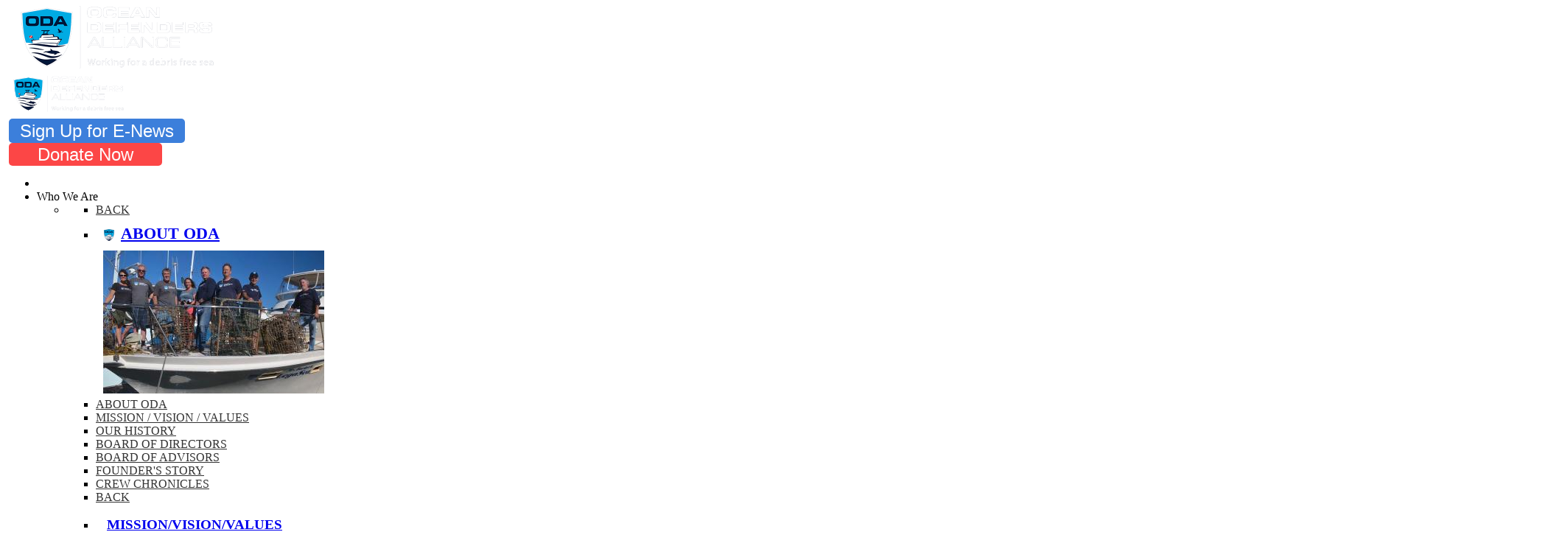

--- FILE ---
content_type: text/html; charset=utf-8
request_url: https://www.oceandefenders.org/news-and-media/abandoned-fishing-gear-removed-from-oahu-s-coastal-waters.html
body_size: 21952
content:
<!DOCTYPE html>
<html lang="en-GB" dir="ltr">
        
<head>
    
            <meta name="viewport" content="width=device-width, initial-scale=1.0">
        <meta http-equiv="X-UA-Compatible" content="IE=edge" />
        

        
            
         <meta charset="utf-8">
	<meta name="twitter:card" content="summary_large_image">
	<meta name="og:title" content="Abandoned Fishing Gear Removed from Oahu’s Coastal Waters">
	<meta name="twitter:title" content="Abandoned Fishing Gear Removed from Oahu’s Coastal Waters">
	<meta name="og:type" content="article">
	<meta name="og:image" content="https://www.oceandefenders.org/images/news/2018/2018-02-05/news-2018-01-13-007-Catch-o-the-day-1.jpg">
	<meta name="twitter:image" content="https://www.oceandefenders.org/images/news/2018/2018-02-05/news-2018-01-13-007-Catch-o-the-day-1.jpg">
	<meta name="og:url" content="https://www.oceandefenders.org/news-and-media/abandoned-fishing-gear-removed-from-oahu-s-coastal-waters.html">
	<meta name="og:site_name" content="Ocean Defenders Alliance">
	<meta name="author" content="Carla">
	<meta property="og:image" content="https://www.oceandefenders.org/images/news/2018/2018-02-05/news-2018-01-13-000-2017-12-16-Ken-Mary-high-fiveLR.JPG">
	<meta property="twitter:image" content="https://www.oceandefenders.org/images/news/2018/2018-02-05/news-2018-01-13-000-2017-12-16-Ken-Mary-high-fiveLR.JPG">
	<meta property="og:title" content="Abandoned Fishing Gear Removed from Oahu’s Coastal Waters">
	<meta property="twitter:title" content="Abandoned Fishing Gear Removed from Oahu’s Coastal Waters">
	<meta property="og:description" content="By Ken Staples, ODA Volunteer DiverAloha from Hawai'i Kai on Oahu.&amp;nbsp;Perfect Day for Monthly Debris Removal DiveWe had another super successful clean-up dive sponsored by ODA on Saturday, January 13th. What a great partnership we enjoy!We departed Island Divers on the Sea Fox captained ...">
	<meta property="twitter:description" content="By Ken Staples, ODA Volunteer DiverAloha from Hawai'i Kai on Oahu.&amp;nbsp;Perfect Day for Monthly Debris Removal DiveWe had another super successful clean-up dive sponsored by ODA on Saturday, January 13th. What a great partnership we enjoy!We departed Island Divers on the Sea Fox captained ...">
	<meta name="description" content="By Ken Staples, ODA Volunteer Diver Aloha from Hawai'i Kai on Oahu.  Perfect Day for Monthly Debris Removal Dive We had another super successful clean-up dive s...">
	<meta name="generator" content="Joomla! - Open Source Content Management">
	<title>Ocean Defenders Alliance - Abandoned Fishing Gear Removed from Oahu’s Coastal Waters</title>
	<link href="/favicon.ico" rel="icon" type="image/vnd.microsoft.icon">

    <link href="/media/plg_content_ochjssocials/jssocials/css/jssocials.min.css?587ab1" rel="stylesheet">
	<link href="/plugins/system/jshortcodes/css/main.css?587ab1" rel="stylesheet">
	<link href="/media/plg_content_ochjssocials/jssocials/css/jssocials-theme-classic.min.css?587ab1" rel="stylesheet">
	<link href="/media/plg_content_ochjssocials/och-icons/css/och-icons.min.css?587ab1" rel="stylesheet">
	<link href="/media/vendor/awesomplete/css/awesomplete.css?1.1.7" rel="stylesheet">
	<link href="https://www.oceandefenders.org/plugins/content/rc_gallery/assets/css/rc_gallery_layout.css?1675815598" rel="stylesheet">
	<link href="https://www.oceandefenders.org/plugins/content/rc_gallery/rc_shadowbox/css/no-animation.css?1675815598" rel="stylesheet">
	<link href="/media/plg_system_jcepro/site/css/content.min.css?86aa0286b6232c4a5b58f892ce080277" rel="stylesheet">
	<link href="/media/plg_system_jcemediabox/css/jcemediabox.min.css?7d30aa8b30a57b85d658fcd54426884a" rel="stylesheet">
	<link href="https://www.oceandefenders.org/plugins/content/fastsocialshare/style/style.css" rel="stylesheet">
	<link href="https://www.oceandefenders.org/components/com_layer_slider/base/static/layerslider/css/layerslider.css?ver=6.6.077" rel="stylesheet">
	<link href="https://fonts.googleapis.com/css?family=Lato:100,300,regular,700,900%7COpen+Sans:300%7CIndie+Flower:regular%7COswald:300,regular,700&amp;subset=latin%2Clatin-ext" rel="stylesheet">
	<link href="/templates/it_construction/uikit/css/uikit.min.css" rel="stylesheet">
	<link href="/media/gantry5/engines/nucleus/css-compiled/nucleus.css" rel="stylesheet">
	<link href="/templates/it_construction/custom/css-compiled/construction_11.css" rel="stylesheet">
	<link href="/media/gantry5/engines/nucleus/css-compiled/bootstrap5.css" rel="stylesheet">
	<link href="/media/system/css/joomla-fontawesome.min.css" rel="stylesheet">
	<link href="/media/plg_system_debug/css/debug.css" rel="stylesheet">
	<link href="/media/gantry5/assets/css/font-awesome.min.css" rel="stylesheet">
	<link href="/templates/it_construction/custom/css-compiled/construction-joomla_11.css" rel="stylesheet">
	<link href="/templates/it_construction/custom/css-compiled/custom_11.css" rel="stylesheet">
	<style>
			#rc_gallery_1.rc_gallery .rc_galleryimg {
				background-color: #f2f2f2;
				border-radius: 0px;
			}

			#rc_gallery_1.rc_gallery div.rc_galleryimg_container span {
				color: #ffffff;
				font-size: 14px;
				line-height: 20px;
				text-align: left;
				overflow: hidden;
				white-space: nowrap;
				font-weight: bold;
			}

			#rc_sb_overlay {
				background-color: rgba(0, 0, 0, 0.85);
				opacity: 1;
			}
		</style>
	<style>#g-top {
     height: auto;
}</style>
	<style>#g-header .g-main-nav .g-dropdown li {
	border-bottom: none !important;
	background-color: #ffffff !important;
	text-transform: uppercase;
}

#g-header .g-main-nav .g-toplevel > li {
	margin: 0 2px !important;
}

.g-main-nav .g-fullwidth > .g-dropdown > .g-dropdown-column > .g-grid .g-block {
	border-right: none !important;
}

#g-header .g-main-nav .g-sublevel > li > .g-menu-item-container {
	color: #333333 !important;
	font-weight: normal;
}

.g-main-nav .g-fullwidth > .g-dropdown .g-sublevel > li a {
	padding: 12px 0px !important;
}

/* MENU LINKS */
.menu-link-xlarge {
font-size: 140%; margin: 0 0 10px 0;
}

.menu-link-large {
font-size: 120%; margin: 8px 0 14px 0;
}

.menu-link-medium {
font-size: 110%; margin: 0 0 10px 0;
}

.menu-link-small {
font-size: 100%; margin: 0 0 10px 0;
}

.menu-group {
font-size: 130%; margin: 10px 0 10px 0;
}

.menu-text {
text-transform: none !important;
white-space: normal !important;
font-weight: 500 !important;
font-size: 90% !important;
}

</style>
	<style>/*** MENU BUTTONS ***/
/* DONATE BUTTON MENU */
.DonateButtonMenu {
	background-color:#3c7fdb;
	display:inline-block;
	cursor:pointer;
	color:#ffffff !important;
	font-family:gnuolane, helvetica, arial, sans serif !important;
	font-size:24px;
	font-weight:bold;
	padding: 6px 28px !important;
	text-decoration:none;
	text-shadow:0px 1px 0px #528ecc;
	border-radius: 8px;
	text-transform: none !important;
}

.DonateButtonMenu:hover {
	background-color:#005db4;
	color: #ffffff;	
}
.DonateButtonMenu:active {
	position:relative;
	top:1px;
}

/* MONTHLY GIVING BUTTON MENU */
.MonthlyGivingMenu {
	background-color:#fc4646;
	display:inline-block;
	cursor:pointer;
	color:#ffffff !important;
	font-family:gnuolane, helvetica, arial, sans serif !important;
	font-size:24px;
	font-weight:bold;
	padding: 6px 28px !important;
	text-decoration:none;
	text-shadow:0px 1px 0px #528ecc;
	border-radius: 8px;
	text-transform: none !important;
}

.MonthlyGivingMenu:hover {
	background-color:#d40202;
	color: #ffffff;
}
.MonthlyGivingMenu:active {
	position:relative;
	top:1px;
}

/* OPEN BUTTON MENU */
a.OpenButton {
	padding: 10px 12px !important;
	border: 2px solid #333;
	color: #333;
	font-family:gnuolane, helvetica, arial, sans serif !important;
	font-size:20px;
	font-weight:bold;
	border-radius: 8px;
	text-transform: none !important;
}	

a.OpenButton:hover {
	border: 2px solid #f00;
	color: #f00;
}
</style>
	<style>.flex-newsletter {
  display: flex;
  flex-direction: row;
  align-items: flex-start;
  flex-wrap: nowrap;
  justify-content: center;
  align-items: center;
}</style>
	<style>#g-aside .g-content > div, #g-sidebar .g-content > div {
	margin-bottom: 20px !important;
}</style>
	<style>#g-mainbody {
	padding: 0 0;
	background-color: #fff;
	color: #29314e;
}</style>
	<style>.convertforms.cf-success .cf-response {
	background-color: #3c7fdb !important;
	display: block;
}</style>
	<style>.raxo-default a {
	color: #cc1f1f !important;
	font-size: 0.7em;
}

.allmode-columns .allmode-topitem .allmode-text {
	font-family: "Open Sans" !important;
}

.allmode-default .allmode-topitem .allmode-text {
	font: normal 13px/20px "Open Sans" !important;
	color: #373737;
}

.allmode-default h3  {
font-size: 18px !important;
}</style>
	<style>#rc_sb_title {
	display: none !important;
}</style>
	<style>.jssocials-shares {
	margin: 30px 0 !important;
}</style>
	<style>.button {
border-radius: 5px !important;
}

.button-donate {
  -webkit-border-radius: 5;
  -moz-border-radius: 5;
  border-radius: 5px;
  font-family: gnuolane, helvetica, arial, sans serif !important;
  font-weight: 500;
  color: #ffffff;
  font-size: 24px;
  background: #fc4646;
  padding: 2px 39px 2px 39px;
  margin: 4px;
  text-decoration: none;
}

.button-donate:hover {
  background: #d40202;
  text-decoration: none;
  color: #ffffff !important;
}

.button-donate-narrow {
  -webkit-border-radius: 5;
  -moz-border-radius: 5;
  border-radius: 5px;
  font-family: gnuolane, helvetica, arial, sans serif !important;
  font-weight: 500;
  color: #ffffff;
  font-size: 24px;
  background: #fc4646;
  padding: 2px 20px 2px 20px;
  margin: 4px;
  text-decoration: none;
}

.button-donate-narrow:hover {
  background: #d40202;
  text-decoration: none;
  color: #ffffff !important;
}

.button-enews {
  -webkit-border-radius: 5;
  -moz-border-radius: 5;
  border-radius: 5px;
  font-family: gnuolane, helvetica, arial, sans serif !important;
  font-weight: 500;
  color: #ffffff;
  font-size: 24px;
  background: #3c7fdb;
  padding: 3px 15px 3px 15px;
  margin: 4px;
  text-decoration: none;
}

.button-enews:hover {
  background: #005db4;
  text-decoration: none;
  color: #ffffff !important;
}

.button-contact {
  -webkit-border-radius: 5;
  -moz-border-radius: 5;
  border-radius: 5px;
  font-family: gnuolane, helvetica, arial, sans serif !important;
  font-weight: 500;
  color: #ffffff;
  font-size: 20px;
  background: #3c7fdb;
  padding: 2px 14px 2px 14px;
  margin: 4px;
  text-decoration: none;
}

.button-contact:hover {
  background: #005db4;
  text-decoration: none;
  color: #ffffff !important;
}

.button-blue-medium {
  -webkit-border-radius: 5;
  -moz-border-radius: 5;
  border-radius: 5px;
  font-family: gnuolane, helvetica, arial, sans serif !important;
  font-weight: 500;
  color: #ffffff;
  font-size: 20px;
  background: #3c7fdb;
  padding: 6px 18px 6px 18px;
  margin: 4px;
  text-decoration: none;
  line-height: 22px
}

.button-blue-medium:hover {
  background: #005db4;
  text-decoration: none;
  color: #ffffff !important;
}

.button-blue-small {
  -webkit-border-radius: 3;
  -moz-border-radius: 3;
  border-radius: 3px;
  font-family: gnuolane, helvetica, arial, sans serif !important;
  font-weight: 500;
  color: #ffffff;
  font-size: 16px;
  background: #3c7fdb;
  padding: 3px 12px 3px 12px;
  margin: 4px;
  text-decoration: none;
  line-height: 22px
}

.button-blue-small:hover {
  background: #005db4;
  text-decoration: none;
  color: #ffffff !important;
}

</style>
	<style>a.bottom-donate {
color: #ffffff;
}

#rstbox_2:hover {
  background: #d40202 !important;
  text-decoration: none;
}
</style>

    <script src="/media/vendor/jquery/js/jquery.min.js?3.7.1"></script>
	<script src="/media/legacy/js/jquery-noconflict.min.js?b2aa8c845c4cf75d1e51753daaf5ed92"></script>
	<script type="application/json" class="joomla-script-options new">{"plg_content_ochjssocials":{"aHR0cHMlM0ElMkYlMkZ3d3cub2NlYW5kZWZlbmRlcnMub3JnJTJGbmV3cy1hbmQtbWVkaWElMkZhYmFuZG9uZWQtZmlzaGluZy1nZWFyLXJlbW92ZWQtZnJvbS1vYWh1LXMtY29hc3RhbC13YXRlcnMuaHRtbA==":[]},"joomla.jtext":{"RLTA_BUTTON_SCROLL_LEFT":"Scroll buttons to the left","RLTA_BUTTON_SCROLL_RIGHT":"Scroll buttons to the right","MDL_MODALTXT_CLOSE":"close","MDL_MODALTXT_PREVIOUS":"previous","MDL_MODALTXT_NEXT":"next","MOD_FINDER_SEARCH_VALUE":"Search &hellip;","COM_FINDER_SEARCH_FORM_LIST_LABEL":"Search Results","JLIB_JS_AJAX_ERROR_OTHER":"An error has occurred while fetching the JSON data: HTTP %s status code.","JLIB_JS_AJAX_ERROR_PARSE":"A parse error has occurred while processing the following JSON data:<br><code style=\"color:inherit;white-space:pre-wrap;padding:0;margin:0;border:0;background:inherit;\">%s<\/code>"},"finder-search":{"url":"\/index.php?option=com_finder&task=suggestions.suggest&format=json&tmpl=component&Itemid=101"},"system.paths":{"root":"","rootFull":"https:\/\/www.oceandefenders.org\/","base":"","baseFull":"https:\/\/www.oceandefenders.org\/"},"csrf.token":"4f1ddd5b021b39fd8dee437e538716e6"}</script>
	<script src="/media/system/js/core.min.js?b2aa8c845c4cf75d1e51753daaf5ed92"></script>
	<script src="/media/plg_content_ochjssocials/jssocials/js/jssocials.min.js?587ab1" defer></script>
	<script src="/media/vendor/awesomplete/js/awesomplete.min.js?1.1.7" defer></script>
	<script src="/media/com_finder/js/finder.min.js?b2aa8c845c4cf75d1e51753daaf5ed92" type="module"></script>
	<script src="https://www.oceandefenders.org/plugins/content/jux_yt_load_shortcode/assets/js/elfsight-youtube-gallery.js"></script>
	<script src="https://www.oceandefenders.org/plugins/content/rc_gallery/assets/js/rc_gallery.min.js?1675815598"></script>
	<script src="https://www.oceandefenders.org/plugins/content/rc_gallery/assets/js/rc_gallery_layout.min.js?1675815598"></script>
	<script src="https://www.oceandefenders.org/plugins/content/rc_gallery/rc_shadowbox/jquery.mobile.custom.min.js?1675815598"></script>
	<script src="https://www.oceandefenders.org/plugins/content/rc_gallery/rc_shadowbox/rc_shadowbox.min.js?1675815598"></script>
	<script src="/media/plg_system_jcemediabox/js/jcemediabox.min.js?7d30aa8b30a57b85d658fcd54426884a"></script>
	<script src="https://cdnjs.cloudflare.com/ajax/libs/gsap/1.19.0/TweenMax.min.js"></script>
	<script src="https://www.oceandefenders.org/components/com_layer_slider/base/static/layerslider/js/layerslider.js?ver=6.6.077"></script>
	<script src="https://www.oceandefenders.org/components/com_layer_slider/base/static/layerslider/js/layerslider.transitions.js?ver=6.6.077"></script>
	<script src="https://www.googletagmanager.com/gtag/js?id=UA-34553487-1" async></script>
	<script>rltaSettings = {"switchToAccordions":true,"switchBreakPoint":576,"buttonScrollSpeed":5,"addHashToUrls":true,"rememberActive":false,"wrapButtons":false,"switchBasedOn":"window","animations":"fade,slide","animationSpeed":7,"mode":"click","slideshowInterval":5000,"slideshowRestart":"1","slideshowRestartTimeout":10000,"scroll":"adaptive","scrollOnLinks":"adaptive","scrollOnUrls":"adaptive","scrollOffsetTop":20,"scrollOffsetBottom":20,"useWideScreenScrollOffsets":false,"scrollOffsetBreakPoint":576,"scrollOffsetTopWide":20,"scrollOffsetBottomWide":20}</script>
	<script type="application/ld+json">{"@context":"https://schema.org","@graph":[{"@type":"Organization","@id":"https://www.oceandefenders.org/#/schema/Organization/base","name":"Ocean Defenders Alliance","url":"https://www.oceandefenders.org/"},{"@type":"WebSite","@id":"https://www.oceandefenders.org/#/schema/WebSite/base","url":"https://www.oceandefenders.org/","name":"Ocean Defenders Alliance","publisher":{"@id":"https://www.oceandefenders.org/#/schema/Organization/base"},"potentialAction":{"@type":"SearchAction","target":"https://www.oceandefenders.org/search-ocean-defenders.html?q={search_term_string}","query-input":"required name=search_term_string"}},{"@type":"WebPage","@id":"https://www.oceandefenders.org/#/schema/WebPage/base","url":"https://www.oceandefenders.org/news-and-media/abandoned-fishing-gear-removed-from-oahu-s-coastal-waters.html","name":"Ocean Defenders Alliance - Abandoned Fishing Gear Removed from Oahu’s Coastal Waters","description":"By Ken Staples, ODA Volunteer Diver Aloha from Hawai'i Kai on Oahu.  Perfect Day for Monthly Debris Removal Dive We had another super successful clean-up dive s...","isPartOf":{"@id":"https://www.oceandefenders.org/#/schema/WebSite/base"},"about":{"@id":"https://www.oceandefenders.org/#/schema/Organization/base"},"inLanguage":"en-GB"},{"@type":"Article","@id":"https://www.oceandefenders.org/#/schema/com_content/article/338","name":"Abandoned Fishing Gear Removed from Oahu’s Coastal Waters","headline":"Abandoned Fishing Gear Removed from Oahu’s Coastal Waters","inLanguage":"en-GB","isPartOf":{"@id":"https://www.oceandefenders.org/#/schema/WebPage/base"}}]}</script>
	<script>jQuery(document).ready(function(){jQuery("#share852").jsSocials({shareIn: "popup",showCount: 0, shares: [{ share: "facebook", label: "Share", logo: "och-icon-facebook", text: "", counturl: "https://www.oceandefenders.org/news-and-media/abandoned-fishing-gear-removed-from-oahu-s-coastal-waters.html", url: "https://www.oceandefenders.org/news-and-media/abandoned-fishing-gear-removed-from-oahu-s-coastal-waters.html"},{ share: "twitter", label: "Post", logo: "och-icon-x", via: "", hashtags: "", text: "Abandoned Fishing Gear Removed from Oahu’s Coastal Waters", url: "https://www.oceandefenders.org/news-and-media/abandoned-fishing-gear-removed-from-oahu-s-coastal-waters.html"},{ share: "linkedin", label: "Share", logo: "och-icon-linkedin", text: "", url: "https://www.oceandefenders.org/news-and-media/abandoned-fishing-gear-removed-from-oahu-s-coastal-waters.html"},{ share: "email", label: "E-mail", logo: "och-icon-email", shareIn: "top", text: "Abandoned Fishing Gear Removed from Oahu’s Coastal Waters", url: "https://www.oceandefenders.org/news-and-media/abandoned-fishing-gear-removed-from-oahu-s-coastal-waters.html"},]});});</script>
	<script>var rc_sb_params = {"image_folder":"https:\/\/www.oceandefenders.org\/plugins\/content\/rc_gallery\/rc_shadowbox\/img\/","title_option":"0","hide_scroll_bar":"0"};</script>
	<script>jQuery(document).ready(function(){WfMediabox.init({"base":"\/","theme":"standard","width":"","height":"","lightbox":0,"shadowbox":0,"icons":1,"overlay":1,"overlay_opacity":0.8,"overlay_color":"#000000","transition_speed":500,"close":2,"labels":{"close":"Close","next":"Next","previous":"Previous","cancel":"Cancel","numbers":"{{numbers}}","numbers_count":"{{current}} of {{total}}","download":"Download"},"swipe":true,"expand_on_click":true});});</script>
	<script>jQuery(function($) {
	$('a[target=ls-scroll]').each(function() {
		var href = this.getAttribute('href'), root = '/';
		if (href.indexOf(root) === 0) this.setAttribute('href', href.substr(root.length));
	});
});</script>
	<script>
var LS_Meta = {"v":"6.6.077"};
</script>
	<script>      window.dataLayer = window.dataLayer || [];
      function gtag(){dataLayer.push(arguments);}
      gtag('js', new Date());

      gtag('config', 'UA-34553487-1');

          </script>
	<meta property="og:locale" content="en_GB" class="4SEO_ogp_tag">
	<meta property="og:url" content="https://www.oceandefenders.org/news-and-media/abandoned-fishing-gear-removed-from-oahu-s-coastal-waters.html" class="4SEO_ogp_tag">
	<meta property="og:site_name" content="Ocean Defenders Alliance" class="4SEO_ogp_tag">
	<meta property="og:type" content="article" class="4SEO_ogp_tag">
	<meta property="og:title" content="Ocean Defenders Alliance - Abandoned Fishing Gear Removed from Oahu’s Coastal Waters" class="4SEO_ogp_tag">
	<meta property="og:description" content="By Ken Staples, ODA Volunteer Diver Aloha from Hawai'i Kai on Oahu.  Perfect Day for Monthly Debris Removal Dive We had another super successful clean-up dive s..." class="4SEO_ogp_tag">
	<meta property="fb:app_id" content="966242223397117" class="4SEO_ogp_tag">
	<meta property="og:image" content="https://www.oceandefenders.org/images/news/2018/2018-02-05/news-2018-01-13-000-2017-12-16-Ken-Mary-high-fiveLR.JPG" class="4SEO_ogp_tag">
	<meta property="og:image:width" content="1200" class="4SEO_ogp_tag">
	<meta property="og:image:height" content="800" class="4SEO_ogp_tag">
	<meta property="og:image:alt" content="Volunteers Ken and Mary high five" class="4SEO_ogp_tag">
	<meta property="og:image:secure_url" content="https://www.oceandefenders.org/images/news/2018/2018-02-05/news-2018-01-13-000-2017-12-16-Ken-Mary-high-fiveLR.JPG" class="4SEO_ogp_tag">
	<meta name="twitter:card" content="summary" class="4SEO_tcards_tag">
	<meta name="twitter:url" content="https://www.oceandefenders.org/news-and-media/abandoned-fishing-gear-removed-from-oahu-s-coastal-waters.html" class="4SEO_tcards_tag">
	<meta name="twitter:title" content="Ocean Defenders Alliance - Abandoned Fishing Gear Removed from Oahu’s Coastal Waters" class="4SEO_tcards_tag">
	<meta name="twitter:description" content="By Ken Staples, ODA Volunteer Diver Aloha from Hawai'i Kai on Oahu.  Perfect Day for Monthly Debris Removal Dive We had another super successful clean-up dive s..." class="4SEO_tcards_tag">
	<meta name="twitter:image" content="https://www.oceandefenders.org/images/news/2018/2018-02-05/news-2018-01-13-000-2017-12-16-Ken-Mary-high-fiveLR.JPG" class="4SEO_tcards_tag">

    
                    <!-- Google tag (gtag.js) -->
<script async src="https://www.googletagmanager.com/gtag/js?id=G-6FZJMYJ27E"></script>
<script>
  window.dataLayer = window.dataLayer || [];
  function gtag(){dataLayer.push(arguments);}
  gtag('js', new Date());

  gtag('config', 'G-6FZJMYJ27E');
</script>

<link rel="apple-touch-icon" sizes="180x180" href="/favicons/apple-touch-icon.png">
<link rel="icon" type="image/png" sizes="32x32" href="/favicons/favicon-32x32.png">
<link rel="icon" type="image/png" sizes="16x16" href="/favicons/favicon-16x16.png">
<link rel="manifest" href="/favicons/site.webmanifest">
<link rel="mask-icon" href="/favicons/safari-pinned-tab.svg" color="#5bbad5">
<link rel="shortcut icon" href="/favicons/favicon.ico">
<meta name="msapplication-TileColor" content="#da532c">
<meta name="msapplication-config" content="/favicons/browserconfig.xml">
<meta name="theme-color" content="#ffffff">
<!-- Facebook Pixel Code -->
<script>
  !function(f,b,e,v,n,t,s)
  {if(f.fbq)return;n=f.fbq=function(){n.callMethod?
  n.callMethod.apply(n,arguments):n.queue.push(arguments)};
  if(!f._fbq)f._fbq=n;n.push=n;n.loaded=!0;n.version='2.0';
  n.queue=[];t=b.createElement(e);t.async=!0;
  t.src=v;s=b.getElementsByTagName(e)[0];
  s.parentNode.insertBefore(t,s)}(window, document,'script',
  'https://connect.facebook.net/en_US/fbevents.js');
  fbq('init', '148120693584761');
  fbq('track', 'PageView');
</script>
<noscript><img height="1" width="1" style="display:none"
  src="https://www.facebook.com/tr?id=148120693584761&ev=PageView&noscript=1"
/></noscript>
<!-- End Facebook Pixel Code -->
	<meta name="robots" content="max-snippet:-1, max-image-preview:large, max-video-preview:-1" class="4SEO_robots_tag">
	<script type="application/ld+json" class="4SEO_structured_data_breadcrumb">{
    "@context": "http://schema.org",
    "@type": "BreadcrumbList",
    "itemListElement": [
        {
            "@type": "listItem",
            "position": 1,
            "name": "Home",
            "item": "https://www.oceandefenders.org/"
        },
        {
            "@type": "listItem",
            "position": 2,
            "name": "ODA's Articles",
            "item": "https://www.oceandefenders.org/news-and-media/oda-articles/"
        }
    ]
}</script>
<script type="application/ld+json" class="4SEO_structured_data_page">{
    "@context": "http://schema.org",
    "@graph": [
        {
            "@type": "Article",
            "author": {
                "@id": "https://www.oceandefenders.org/#carla_def26cfb01"
            },
            "dateModified": "2018-02-05T22:59:30Z",
            "datePublished": "2018-02-05T21:25:03Z",
            "description": "By Ken Staples, ODA Volunteer Diver Aloha from Hawai'i Kai on Oahu.  Perfect Day for Monthly Debris Removal Dive We had another super successful clean-up dive s...",
            "headline": "Abandoned Fishing Gear Removed from Oahu’s Coastal Waters",
            "image": [
                {
                    "@type": "ImageObject",
                    "url": "https://www.oceandefenders.org/images/news/2018/2018-02-05/news-2018-01-13-000-2017-12-16-Ken-Mary-high-fiveLR.JPG",
                    "caption": null,
                    "description": "Volunteers Ken and Mary high five",
                    "width": 1200,
                    "height": 800
                }
            ],
            "inLanguage": "en-GB",
            "mainEntityOfPage": {
                "@type": "WebPage",
                "url": "https://www.oceandefenders.org/news-and-media/abandoned-fishing-gear-removed-from-oahu-s-coastal-waters.html"
            },
            "publisher": {
                "@id": "https://www.oceandefenders.org/#defaultPublisher"
            },
            "url": "https://www.oceandefenders.org/news-and-media/abandoned-fishing-gear-removed-from-oahu-s-coastal-waters.html"
        },
        {
            "@type": "Person",
            "name": "Carla",
            "@id": "https://www.oceandefenders.org/#carla_def26cfb01"
        },
        {
            "@id": "https://www.oceandefenders.org/#defaultPublisher",
            "@type": "Organization",
            "url": "https://www.oceandefenders.org/",
            "logo": {
                "@id": "https://www.oceandefenders.org/#defaultLogo"
            },
            "name": "Ocean Defenders Alliance"
        },
        {
            "@id": "https://www.oceandefenders.org/#defaultLogo",
            "@type": "ImageObject",
            "url": "",
            "width": "",
            "height": ""
        }
    ]
}</script></head>

    <body class="gantry site com_content view-article layout-blog task-display dir-ltr itemid-171 outline-11 g-offcanvas-left g-default g-style-preset1">
        
                    

        <div id="g-offcanvas"  data-g-offcanvas-swipe="1" data-g-offcanvas-css3="1">
                        <div class="g-grid">                        

        <div class="g-block size-100">
             <div id="mobile-menu-8307-particle" class="g-content g-particle">            <div id="g-mobilemenu-container" data-g-menu-breakpoint="960px"></div>
            </div>
        </div>
            </div>
    </div>
        <div id="g-page-surround">
            <div class="g-offcanvas-hide g-offcanvas-toggle" role="navigation" data-offcanvas-toggle aria-controls="g-offcanvas" aria-expanded="false"><i class="fa fa-fw fa-bars"></i></div>                        

                
                    
    
    
                <section id="g-container-site" class="g-wrapper">
                                    
                <section id="g-top">
                <div class="g-container">                                <div class="g-grid">                        

        <div class="g-block size-40">
             <div class="g-content">
                                    <div class="platform-content"><div class="top-a moduletable ">
        
<div id="mod-custom145" class="mod-custom custom">
    <div class="hidden-phone" style="margin: 6px 20px;"><a href="/"> <img src="/images/logo/logo-ODA-red-flag-white-text-full-524x170.png" alt="Ocean Defenders Alliance" width="262" height="85" /></a></div>
<div class="visible-phone" style="margin: 6px 10px;"><a href="/"> <img src="/images/logo/logo-ODA-red-flag-white-text-full-524x170.png" alt="Ocean Defenders Alliance" width="150" height="49" /></a></div>
</div>
</div></div>
            
        </div>
        </div>
                    

        <div class="g-block size-60 hidden-phone">
             <div class="g-content">
                                    <div class="platform-content"><div class="top-b moduletable nomarginbottom">
        
<div id="mod-custom141" class="mod-custom custom">
    <div style="margin: 8px 0;">
<div style="margin: 0 0 4px 0;"><a class="button-enews" target="_blank" href="https://us5.list-manage.com/subscribe?u=94b7cf8ab3d4ab1c77eef0704&amp;id=582f95d32c" target="_blank" rel="noopener"> Sign Up for E-News</a></div>
<div style="margin: 0;"><a class="button-donate" href="/donate" target="_blank" rel="noopener">Donate Now</a></div>
</div>
</div>
</div></div>
            
        </div>
        </div>
            </div>
            </div>
        
    </section>
                    
                <header id="g-header" data-uk-sticky="">
                                        <div class="g-grid">                        

        <div class="g-block size-100 nopaddingall nomarginall center">
             <div class="g-content">
                                    <div class="header-a moduletable ">
        <div id="module-menu-184-particle" class="g-particle"><nav class="g-main-nav" data-g-mobile-target data-g-hover-expand="true">
        <ul class="g-toplevel">
                                                                                                                
        
                
        
                
        
        <li class="g-menu-item g-menu-item-type-component g-menu-item-101 g-standard  ">
                            <a class="g-menu-item-container" href="/" title="Home" aria-label="Home">
                                                <i class="fa fa-home" aria-hidden="true"></i>
                                                    <span class="g-menu-item-content">
                            
                    </span>
                                                </a>
                                </li>
    
                                                                                                
        
                
        
                
        
        <li class="g-menu-item g-menu-item-type-separator g-menu-item-145 g-parent g-fullwidth  " style="position: relative;">
                            <div class="g-menu-item-container" data-g-menuparent="">                                                                            <span class="g-separator g-menu-item-content">            <span class="g-menu-item-title">Who We Are</span>
            </span>
                                        <span class="g-menu-parent-indicator"></span>                            </div>                                                                <ul class="g-dropdown g-inactive g-fade-in-up g-dropdown-right" style="width:480px;" data-g-item-width="480px">
            <li class="g-dropdown-column">
                        <div class="g-grid">
                        <div class="g-block size-45">
            <ul class="g-sublevel">
                <li class="g-level-1 g-go-back">
                    <a class="g-menu-item-container" href="#" data-g-menuparent=""><span>Back</span></a>
                </li>
                                                                                                                    
        
                
        
                
        
        <li class="g-menu-item g-menu-item-type-particle g-menu-item-1594  ">
                            <div class="g-menu-item-container" data-g-menuparent="">                                                                                        
            <div class="menu-item-particle">
            <div class="platform-content"><div class=" moduletable ">
        <div style="margin: 10px 0 0 10px; font-weight: 700;">
<div id="mod-custom249" class="mod-custom custom">
    <div><a href="/who-we-are/introduction.html" class="module-link hoverborder1">
<div class="menu-link-xlarge"><img src="/images/icons/icon-ODA-32x32.png" alt="ODA" width="16" height="16" style="margin: 0px 8px 0px 0px; vertical-align: middle;" />ABOUT ODA</div>
<div><img src="/images/menu/menu-about-us-01-300w.jpg" alt="About ODA" width="300" height="194" style="margin: 6px 6px 6px 0px; display: block;" /></div>
</a></div></div>
</div></div></div>
    </div>
    
                                                                    </div>                    </li>
    
                                                                                                
        
                
        
                
        
        <li class="g-menu-item g-menu-item-type-component g-menu-item-152  visible-phone visible-tablet">
                            <a class="g-menu-item-container" href="/who-we-are/introduction.html">
                                                                <span class="g-menu-item-content">
                                    <span class="g-menu-item-title">About ODA</span>
            
                    </span>
                                                </a>
                                </li>
    
                                                                                                
        
                
        
                
        
        <li class="g-menu-item g-menu-item-type-component g-menu-item-151  visible-phone visible-tablet">
                            <a class="g-menu-item-container" href="/who-we-are/mission-vision-values.html">
                                                                <span class="g-menu-item-content">
                                    <span class="g-menu-item-title">Mission / Vision / Values</span>
            
                    </span>
                                                </a>
                                </li>
    
                                                                                                
        
                
        
                
        
        <li class="g-menu-item g-menu-item-type-component g-menu-item-176  visible-phone visible-tablet">
                            <a class="g-menu-item-container" href="/who-we-are/history.html">
                                                                <span class="g-menu-item-content">
                                    <span class="g-menu-item-title">Our History</span>
            
                    </span>
                                                </a>
                                </li>
    
                                                                                                
        
                
        
                
        
        <li class="g-menu-item g-menu-item-type-component g-menu-item-153  visible-phone visible-tablet">
                            <a class="g-menu-item-container" href="/who-we-are/board-of-directors.html">
                                                                <span class="g-menu-item-content">
                                    <span class="g-menu-item-title">Board of Directors</span>
            
                    </span>
                                                </a>
                                </li>
    
                                                                                                
        
                
        
                
        
        <li class="g-menu-item g-menu-item-type-component g-menu-item-154  visible-phone visible-tablet">
                            <a class="g-menu-item-container" href="/who-we-are/board-of-advisors.html">
                                                                <span class="g-menu-item-content">
                                    <span class="g-menu-item-title">Board of Advisors</span>
            
                    </span>
                                                </a>
                                </li>
    
                                                                                                
        
                
        
                
        
        <li class="g-menu-item g-menu-item-type-component g-menu-item-1497  visible-phone visible-tablet">
                            <a class="g-menu-item-container" href="/who-we-are/kurt-lieber.html">
                                                                <span class="g-menu-item-content">
                                    <span class="g-menu-item-title">Founder&#039;s Story</span>
            
                    </span>
                                                </a>
                                </li>
    
                                                                                                
        
                
        
                
        
        <li class="g-menu-item g-menu-item-type-component g-menu-item-2405  visible-phone visible-tablet">
                            <a class="g-menu-item-container" href="/who-we-are/crew-chronicles.html">
                                                                <span class="g-menu-item-content">
                                    <span class="g-menu-item-title">Crew Chronicles</span>
            
                    </span>
                                                </a>
                                </li>
    
    
            </ul>
        </div>
                <div class="g-block size-55">
            <ul class="g-sublevel">
                <li class="g-level-1 g-go-back">
                    <a class="g-menu-item-container" href="#" data-g-menuparent=""><span>Back</span></a>
                </li>
                                                                                                                    
        
                
        
                
        
        <li class="g-menu-item g-menu-item-type-particle g-menu-item-1595  ">
                            <div class="g-menu-item-container" data-g-menuparent="">                                                                                        
            <div class="menu-item-particle">
            <div class="platform-content"><div class=" moduletable ">
        <div style="margin: 20px 0 0 15px; font-weight: 700; line-height: 100%;">
<div id="mod-custom250" class="mod-custom custom">
    <div class="menu-link-large"><a href="/who-we-are/mission-vision-values.html">MISSION/VISION/VALUES</a></div>
<div class="menu-link-large"><a href="/who-we-are/history.html">OUR HISTORY</a></div>
<div class="menu-link-large"><a href="/who-we-are/board-of-directors.html">BOARD OF DIRECTORS</a></div>
<div class="menu-link-large"><a href="/who-we-are/board-of-advisors.html">BOARD OF ADVISORS</a></div>
<div class="menu-link-large"><a href="/who-we-are/kurt-lieber.html">FOUNDER’S STORY</a></div>
<div class="menu-link-large"><a href="/who-we-are/crew-chronicles.html">CREW CHRONICLES</a></div>
<!--
<div class="menu-link-large"><a href="/who-we-are/crew.html">KEY CREWMEMBERS</a></div> --></div>
</div></div></div>
    </div>
    
                                                                    </div>                    </li>
    
    
            </ul>
        </div>
            </div>

            </li>
        </ul>
            </li>
    
                                                                                                
        
                
        
                
        
        <li class="g-menu-item g-menu-item-type-separator g-menu-item-147 g-parent g-fullwidth  " style="position: relative;">
                            <div class="g-menu-item-container" data-g-menuparent="">                                                                            <span class="g-separator g-menu-item-content">            <span class="g-menu-item-title">What We Do</span>
            </span>
                                        <span class="g-menu-parent-indicator"></span>                            </div>                                                                <ul class="g-dropdown g-inactive g-fade-in-up g-dropdown-center" style="width:720px;" data-g-item-width="720px">
            <li class="g-dropdown-column">
                        <div class="g-grid">
                        <div class="g-block size-30">
            <ul class="g-sublevel">
                <li class="g-level-1 g-go-back">
                    <a class="g-menu-item-container" href="#" data-g-menuparent=""><span>Back</span></a>
                </li>
                                                                                                                    
        
                
        
                
        
        <li class="g-menu-item g-menu-item-type-particle g-menu-item-1583  ">
                            <div class="g-menu-item-container" data-g-menuparent="">                                                                                        
            <div class="menu-item-particle">
            <div class="platform-content"><div class=" moduletable ">
        <div style="margin: -5px 0; font-weight: 700;">
<div id="mod-custom247" class="mod-custom custom">
    <div class="menu-group">WHAT</div>
<div style="margin: 0px 0 0 0;">
<div class="menu-link-large"><a href="/what-we-do/ocean-debris.html">
<div>OCEAN DEBRIS REMOVAL</div>
<div><img style="margin: 6px 6px 6px 0px; display: block;" src="/images/menu/menu-ocean-debris-removal-01-600x400.jpg" alt="Ocean Debris Removal" width="400" height="267" /></div>
</a></div>
</div></div>
</div></div></div>
    </div>
    
                                                                    </div>                    </li>
    
                                                                                                
        
                
        
                
        
        <li class="g-menu-item g-menu-item-type-component g-menu-item-161  visible-phone visible-tablet">
                            <a class="g-menu-item-container" href="/what-we-do/ocean-debris.html">
                                                                <span class="g-menu-item-content">
                                    <span class="g-menu-item-title">Ocean Debris Removal</span>
            
                    </span>
                                                </a>
                                </li>
    
    
            </ul>
        </div>
                <div class="g-block size-37">
            <ul class="g-sublevel">
                <li class="g-level-1 g-go-back">
                    <a class="g-menu-item-container" href="#" data-g-menuparent=""><span>Back</span></a>
                </li>
                                                                                                                    
        
                
        
                
        
        <li class="g-menu-item g-menu-item-type-particle g-menu-item-1584  ">
                            <div class="g-menu-item-container" data-g-menuparent="">                                                                                        
            <div class="menu-item-particle">
            <div class="platform-content"><div class=" moduletable ">
        <div style="margin: -5px 0; font-weight: 700;">
<div id="mod-custom252" class="mod-custom custom">
    <div class="menu-group" style="margin-left: 20px;">WHERE</div>
<div style="margin: 20px 0 0 10px; padding: 0 10px 0 10px;">
<div style="display: flex; flex-flow: row nowrap; align-items: flex-end;">
<div>
<div style="text-align: center;"><a href="/what-we-do/california.html"><img style="margin: 6px;" src="/images/menu/menu-california-state-terrain-01-300h.png" alt="menu california state terrain 01 300h" width="91" height="100" /></a><br /><strong><a href="/what-we-do/california.html">CALIFORNIA</a></strong></div>
</div>
<div>
<div style="text-align: center;"><a href="/what-we-do/hawaii.html"><img style="margin: 6px 12px 20px 0px;" src="/images/menu/menu-hawaii-state-terrain-01-300w.png" alt="menu hawaii state terrain 01 300w" width="91" height="66" /></a><br /><strong><span style="padding-left: 8px;"><a href="/what-we-do/hawaii.html">HAWAII</a></span></strong></div>
</div>
</div>
</div></div>
</div></div></div>
    </div>
    
                                                                    </div>                    </li>
    
                                                                                                
        
                
        
                
        
        <li class="g-menu-item g-menu-item-type-component g-menu-item-1498  visible-phone visible-tablet">
                            <a class="g-menu-item-container" href="/what-we-do/california.html">
                                                                <span class="g-menu-item-content">
                                    <span class="g-menu-item-title">California</span>
            
                    </span>
                                                </a>
                                </li>
    
                                                                                                
        
                
        
                
        
        <li class="g-menu-item g-menu-item-type-component g-menu-item-1499  visible-phone visible-tablet">
                            <a class="g-menu-item-container" href="/what-we-do/hawaii.html">
                                                                <span class="g-menu-item-content">
                                    <span class="g-menu-item-title">Hawai&#039;i</span>
            
                    </span>
                                                </a>
                                </li>
    
    
            </ul>
        </div>
                <div class="g-block size-33">
            <ul class="g-sublevel">
                <li class="g-level-1 g-go-back">
                    <a class="g-menu-item-container" href="#" data-g-menuparent=""><span>Back</span></a>
                </li>
                                                                                                                    
        
                
        
                
        
        <li class="g-menu-item g-menu-item-type-particle g-menu-item-1585  ">
                            <div class="g-menu-item-container" data-g-menuparent="">                                                                                        
            <div class="menu-item-particle">
            <div class="platform-content"><div class=" moduletable ">
        <div style="margin: -5px 0; font-weight: 700;">
<div id="mod-custom248" class="mod-custom custom">
    <div class="menu-group">HOW</div>
<div style="margin: 15px 0 0 0px; line-height: 110%;">
<div class="menu-link-large"><a href="/what-we-do/how-we-work.html">HOW WE WORK</a></div>
<div class="menu-link-large"><a href="/who-we-are/vessel.html">VESSELS</a></div>
<div class="menu-link-large"><a href="/what-we-do/education-and-outreach.html">EDUCATION &amp; OUTREACH</a></div>
</div></div>
</div></div></div>
    </div>
    
                                                                    </div>                    </li>
    
                                                                                                
        
                
        
                
        
        <li class="g-menu-item g-menu-item-type-component g-menu-item-162  visible-phone visible-tablet">
                            <a class="g-menu-item-container" href="/what-we-do/how-we-work.html">
                                                                <span class="g-menu-item-content">
                                    <span class="g-menu-item-title">How We Work</span>
            
                    </span>
                                                </a>
                                </li>
    
                                                                                                
        
                
        
                
        
        <li class="g-menu-item g-menu-item-type-component g-menu-item-177  visible-phone visible-tablet">
                            <a class="g-menu-item-container" href="/who-we-are/vessel.html">
                                                                <span class="g-menu-item-content">
                                    <span class="g-menu-item-title">Vessels</span>
            
                    </span>
                                                </a>
                                </li>
    
                                                                                                
        
                
        
                
        
        <li class="g-menu-item g-menu-item-type-component g-menu-item-164  visible-phone visible-tablet">
                            <a class="g-menu-item-container" href="/what-we-do/education-and-outreach.html">
                                                                <span class="g-menu-item-content">
                                    <span class="g-menu-item-title">Education &amp; Outreach</span>
            
                    </span>
                                                </a>
                                </li>
    
    
            </ul>
        </div>
            </div>

            </li>
        </ul>
            </li>
    
                                                                                                
        
                
        
                
        
        <li class="g-menu-item g-menu-item-type-separator g-menu-item-150 g-parent g-fullwidth  " style="position: relative;">
                            <div class="g-menu-item-container" data-g-menuparent="">                                                                            <span class="g-separator g-menu-item-content">            <span class="g-menu-item-title">News &amp; Media</span>
            </span>
                                        <span class="g-menu-parent-indicator"></span>                            </div>                                                                <ul class="g-dropdown g-inactive g-fade-in-up g-dropdown-center" style="width:450px;" data-g-item-width="450px">
            <li class="g-dropdown-column">
                        <div class="g-grid">
                        <div class="g-block size-52">
            <ul class="g-sublevel">
                <li class="g-level-1 g-go-back">
                    <a class="g-menu-item-container" href="#" data-g-menuparent=""><span>Back</span></a>
                </li>
                                                                                                                    
        
                
        
                
        
        <li class="g-menu-item g-menu-item-type-particle g-menu-item-1586  ">
                            <div class="g-menu-item-container" data-g-menuparent="">                                                                                        
            <div class="menu-item-particle">
            <div class="platform-content"><div class=" moduletable ">
        <div style="margin: 10px 0; font-weight: 700;">
<div id="mod-custom239" class="mod-custom custom">
    <div><a class="module-link hoverborder1" href="/news-and-media/oda-articles">
<div class="menu-link-large"><i class="fa fa-newspaper-o" aria-hidden="true"></i>&nbsp;&nbsp;ODA NEWS ARTICLES</div>
<div><img style="margin: 6px 6px 6px 0px; display: block;" src="/images/menu/menu-news-01-600x400.jpg" alt="ODA News Articles" width="300" height="200" /></div>
</a></div></div>
</div></div></div>
    </div>
    
                                                                    </div>                    </li>
    
                                                                                                
        
                
        
                
        
        <li class="g-menu-item g-menu-item-type-component g-menu-item-1116  visible-phone visible-tablet">
                            <a class="g-menu-item-container" href="/news-and-media/oda-articles.html">
                                                                <span class="g-menu-item-content">
                                    <span class="g-menu-item-title">ODA&#039;s Articles</span>
            
                    </span>
                                                </a>
                                </li>
    
    
            </ul>
        </div>
                <div class="g-block size-48">
            <ul class="g-sublevel">
                <li class="g-level-1 g-go-back">
                    <a class="g-menu-item-container" href="#" data-g-menuparent=""><span>Back</span></a>
                </li>
                                                                                                                    
        
                
        
                
        
        <li class="g-menu-item g-menu-item-type-particle g-menu-item-1587  ">
                            <div class="g-menu-item-container" data-g-menuparent="">                                                                                        
            <div class="menu-item-particle">
            <div class="platform-content"><div class=" moduletable ">
        <div style="margin: 35px 0 0 10px; font-weight: 700; line-height: 100%;">
<div id="mod-custom244" class="mod-custom custom">
    <div class="menu-link-large"><a href="/news-and-media/videos.html"><i class="fa fa-video-camera" aria-hidden="true"></i> &nbsp;VIDEOS</a></div>
<div class="menu-link-large"><a href="/news-and-media/photo-gallery.html"><i class="fa fa-camera" aria-hidden="true"></i> &nbsp;PHOTO GALLERY</a></div>
<div class="menu-link-large"><a href="/news-and-media/oda-in-the-news.html"><i class="fa fa-television" aria-hidden="true"></i> &nbsp;ODA IN THE NEWS</a></div>
<div class="menu-link-large"><a href="/news-and-media/media-contacts.html"><i class="fa fa-phone" aria-hidden="true"></i> &nbsp;MEDIA CONTACTS</a></div></div>
</div></div></div>
    </div>
    
                                                                    </div>                    </li>
    
                                                                                                
        
                
        
                
        
        <li class="g-menu-item g-menu-item-type-component g-menu-item-228  visible-phone visible-tablet">
                            <a class="g-menu-item-container" href="/news-and-media/videos.html">
                                                                <span class="g-menu-item-content">
                                    <span class="g-menu-item-title">Videos</span>
            
                    </span>
                                                </a>
                                </li>
    
                                                                                                
        
                
        
                
        
        <li class="g-menu-item g-menu-item-type-component g-menu-item-172  visible-phone visible-tablet">
                            <a class="g-menu-item-container" href="/news-and-media/photo-gallery.html">
                                                                <span class="g-menu-item-content">
                                    <span class="g-menu-item-title">Photo Gallery</span>
            
                    </span>
                                                </a>
                                </li>
    
                                                                                                
        
                
        
                
        
        <li class="g-menu-item g-menu-item-type-component g-menu-item-173  visible-phone visible-tablet">
                            <a class="g-menu-item-container" href="/news-and-media/oda-in-the-news.html">
                                                                <span class="g-menu-item-content">
                                    <span class="g-menu-item-title">ODA in the News</span>
            
                    </span>
                                                </a>
                                </li>
    
                                                                                                
        
                
        
                
        
        <li class="g-menu-item g-menu-item-type-component g-menu-item-175  visible-phone visible-tablet">
                            <a class="g-menu-item-container" href="/news-and-media/media-contacts.html">
                                                                <span class="g-menu-item-content">
                                    <span class="g-menu-item-title">Media Contacts</span>
            
                    </span>
                                                </a>
                                </li>
    
    
            </ul>
        </div>
            </div>

            </li>
        </ul>
            </li>
    
                                                                                                
        
                
        
                
        
        <li class="g-menu-item g-menu-item-type-separator g-menu-item-148 g-parent g-fullwidth  " style="position: relative;">
                            <div class="g-menu-item-container" data-g-menuparent="">                                                                            <span class="g-separator g-menu-item-content">            <span class="g-menu-item-title">Get Involved</span>
            </span>
                                        <span class="g-menu-parent-indicator"></span>                            </div>                                                                <ul class="g-dropdown g-inactive g-fade-in-up g-dropdown-left" style="width:720px;" data-g-item-width="720px">
            <li class="g-dropdown-column">
                        <div class="g-grid">
                        <div class="g-block size-25">
            <ul class="g-sublevel">
                <li class="g-level-1 g-go-back">
                    <a class="g-menu-item-container" href="#" data-g-menuparent=""><span>Back</span></a>
                </li>
                                                                                                                    
        
                
        
                
        
        <li class="g-menu-item g-menu-item-type-particle g-menu-item-1588  ">
                            <div class="g-menu-item-container" data-g-menuparent="">                                                                                        
            <div class="menu-item-particle">
            <div class="platform-content"><div class=" moduletable ">
        <div style="margin: 5px 0; font-weight: 700;">
<div id="mod-custom251" class="mod-custom custom">
    <div style="margin: 0px 0 0 0;">
<div class="menu-link-small"><a href="/get-involved/volunteer-at-sea.html">
<div>VOLUNTEER AT SEA</div>
<div><img style="margin: 6px 6px 6px 0px; display: block;" src="/images/menu/menu-get-involved-dive-crew-on-deck-01-600x400.jpg" alt="Volunteer at Sea" width="150" height="100" /></div>
</a>
<div class="menu-text">SCUBA divers, deckhands, RIB drivers, boat captains, mechanics.</div>
</div>
</div></div>
</div></div></div>
    </div>
    
                                                                    </div>                    </li>
    
                                                                                                
        
                
        
                
        
        <li class="g-menu-item g-menu-item-type-component g-menu-item-183  visible-phone visible-tablet">
                            <a class="g-menu-item-container" href="/get-involved/report-debris.html">
                                                                <span class="g-menu-item-content">
                                    <span class="g-menu-item-title">Report Debris</span>
            
                    </span>
                                                </a>
                                </li>
    
                                                                                                
        
                
        
                
        
        <li class="g-menu-item g-menu-item-type-component g-menu-item-167  visible-phone visible-tablet">
                            <a class="g-menu-item-container" href="/get-involved/volunteer-at-sea.html">
                                                                <span class="g-menu-item-content">
                                    <span class="g-menu-item-title">Volunteer At Sea</span>
            
                    </span>
                                                </a>
                                </li>
    
                                                                                                
        
                
        
                
        
        <li class="g-menu-item g-menu-item-type-component g-menu-item-168  visible-phone visible-tablet">
                            <a class="g-menu-item-container" href="/get-involved/volunteer-onshore.html">
                                                                <span class="g-menu-item-content">
                                    <span class="g-menu-item-title">Volunteer Onshore</span>
            
                    </span>
                                                </a>
                                </li>
    
                                                                                                
        
                
        
                
        
        <li class="g-menu-item g-menu-item-type-component g-menu-item-169  visible-phone visible-tablet">
                            <a class="g-menu-item-container" href="/events/calendar.html">
                                                                <span class="g-menu-item-content">
                                    <span class="g-menu-item-title">Calendar</span>
            
                    </span>
                                                </a>
                                </li>
    
    
            </ul>
        </div>
                <div class="g-block size-25">
            <ul class="g-sublevel">
                <li class="g-level-1 g-go-back">
                    <a class="g-menu-item-container" href="#" data-g-menuparent=""><span>Back</span></a>
                </li>
                                                                                                                    
        
                
        
                
        
        <li class="g-menu-item g-menu-item-type-particle g-menu-item-1589  ">
                            <div class="g-menu-item-container" data-g-menuparent="">                                                                                        
            <div class="menu-item-particle">
            <div class="platform-content"><div class=" moduletable ">
        <div style="margin: 5px 0; font-weight: 700;">
<div id="mod-custom240" class="mod-custom custom">
    <div style="margin: 0px 0 0 0;">
<div class="menu-link-small"><a href="/get-involved/volunteer-onshore.html">
<div>VOLUNTEER ONSHORE</div>
<div><img style="margin: 6px 6px 6px 0px; display: block;" src="/images/menu/menu-crew-cleaning-01-600x400.jpg" alt="Volunteer Onshore" width="150" height="100" /></div>
</a>
<div class="menu-text">Beach cleanup, harbor cleanup, inland waterway cleanup, outreach, fundraising, and more!</div>
</div>
</div></div>
</div></div></div>
    </div>
    
                                                                    </div>                    </li>
    
    
            </ul>
        </div>
                <div class="g-block size-25">
            <ul class="g-sublevel">
                <li class="g-level-1 g-go-back">
                    <a class="g-menu-item-container" href="#" data-g-menuparent=""><span>Back</span></a>
                </li>
                                                                                                                    
        
                
        
                
        
        <li class="g-menu-item g-menu-item-type-particle g-menu-item-1590  ">
                            <div class="g-menu-item-container" data-g-menuparent="">                                                                                        
            <div class="menu-item-particle">
            <div class="platform-content"><div class=" moduletable ">
        <div style="margin: 5px 0; font-weight: 700;">
<div id="mod-custom241" class="mod-custom custom">
    <div style="margin: 0px 0 0 0;">
<div class="menu-link-small"><a href="/get-involved/report-debris.html">
<div>REPORT DEBRIS</div>
<div><img style="margin: 6px 6px 6px 0px; display: block;" src="/images/menu/menu-report-debris-01-390x260.jpg" alt="Report Debris" width="150" height="100" /></div>
</a>
<div class="menu-text">Use our handy form to let us know where you saw ocean debris.</div>
</div>
</div></div>
</div></div></div>
    </div>
    
                                                                    </div>                    </li>
    
    
            </ul>
        </div>
                <div class="g-block size-25">
            <ul class="g-sublevel">
                <li class="g-level-1 g-go-back">
                    <a class="g-menu-item-container" href="#" data-g-menuparent=""><span>Back</span></a>
                </li>
                                                                                                                    
        
                
        
                
        
        <li class="g-menu-item g-menu-item-type-particle g-menu-item-1591  ">
                            <div class="g-menu-item-container" data-g-menuparent="">                                                                                        
            <div class="menu-item-particle">
            <div class="platform-content"><div class=" moduletable ">
        <div style="margin: 5px 0; font-weight: 700;">
<div id="mod-custom242" class="mod-custom custom">
    <div style="margin: 0px 0 0 0;">
<div class="menu-link-small"><a href="/events/calendar.html">
<div>CALENDAR</div>
<div><img style="margin: 6px 6px 6px 0px; display: block;" src="/images/menu/menu-sea-otters-02-450x300.jpg" alt="Calendar" width="150" height="100" /></div>
</a>
<div class="menu-text">We hope to see you at an ODA presentation, beach cleanup, or fundraising event!</div>
</div>
</div></div>
</div></div></div>
    </div>
    
                                                                    </div>                    </li>
    
    
            </ul>
        </div>
            </div>

            </li>
        </ul>
            </li>
    
                                                                                                
        
                
        
                
        
        <li class="g-menu-item g-menu-item-type-separator g-menu-item-146 g-parent g-fullwidth  " style="position: relative;">
                            <div class="g-menu-item-container" data-g-menuparent="">                                                                            <span class="g-separator g-menu-item-content">            <span class="g-menu-item-title">Ways to Give</span>
            </span>
                                        <span class="g-menu-parent-indicator"></span>                            </div>                                                                <ul class="g-dropdown g-inactive g-fade-in-up g-dropdown-left" style="width:550px;" data-g-item-width="550px">
            <li class="g-dropdown-column">
                        <div class="g-grid">
                        <div class="g-block size-50">
            <ul class="g-sublevel">
                <li class="g-level-1 g-go-back">
                    <a class="g-menu-item-container" href="#" data-g-menuparent=""><span>Back</span></a>
                </li>
                                                                                                                    
        
                
        
                
        
        <li class="g-menu-item g-menu-item-type-particle g-menu-item-1592  ">
                            <div class="g-menu-item-container" data-g-menuparent="">                                                                                        
            <div class="menu-item-particle">
            <div class="platform-content"><div class=" moduletable ">
        <div style="margin: 15px 0 25px 0; font-weight: 900;">
<div id="mod-custom245" class="mod-custom custom">
    <div align="center">
<div style="margin: 35px auto 30px;"><a href="/donate" target="_blank" class="DonateButtonMenu" style="padding: 5px 18px !important;">Donate - One Time</a></div>
<div style="margin: 10px auto 0px;"><a href="/monthly" target="_blank" class="MonthlyGivingMenu" style="padding: 5px 18px !important;">Donate - Monthly</a></div>
</div></div>
</div></div></div>
    </div>
    
                                                                    </div>                    </li>
    
                                                                                                
                                                                                                                                
                
        
                
        
        <li class="g-menu-item g-menu-item-type-url g-menu-item-155  visible-phone visible-tablet">
                            <a class="g-menu-item-container" href="/donate" target="_blank" rel="noopener&#x20;noreferrer">
                                                                <span class="g-menu-item-content">
                                    <span class="g-menu-item-title">Donate One Time</span>
            
                    </span>
                                                </a>
                                </li>
    
                                                                                                
                                                                                                                                
                
        
                
        
        <li class="g-menu-item g-menu-item-type-url g-menu-item-156  visible-phone visible-tablet">
                            <a class="g-menu-item-container" target="_blank" href="https://oceandefenders.z2systems.com/np/clients/oceandefenders/donation.jsp?campaign=4" target="_blank" rel="noopener&#x20;noreferrer">
                                                                <span class="g-menu-item-content">
                                    <span class="g-menu-item-title">Give Monthly</span>
            
                    </span>
                                                </a>
                                </li>
    
                                                                                                
        
                
        
                
        
        <li class="g-menu-item g-menu-item-type-component g-menu-item-1426  visible-phone visible-tablet">
                            <a class="g-menu-item-container" href="/ways-to-give/donate-cryptocurrency.html">
                                                                <span class="g-menu-item-content">
                                    <span class="g-menu-item-title">Donate Cryptocurrency</span>
            
                    </span>
                                                </a>
                                </li>
    
                                                                                                
        
                
        
                
        
        <li class="g-menu-item g-menu-item-type-component g-menu-item-158  visible-phone visible-tablet">
                            <a class="g-menu-item-container" href="/ways-to-give/ways-to-give.html">
                                                                <span class="g-menu-item-content">
                                    <span class="g-menu-item-title">Other Ways to Give</span>
            
                    </span>
                                                </a>
                                </li>
    
    
            </ul>
        </div>
                <div class="g-block size-50">
            <ul class="g-sublevel">
                <li class="g-level-1 g-go-back">
                    <a class="g-menu-item-container" href="#" data-g-menuparent=""><span>Back</span></a>
                </li>
                                                                                                                    
        
                
        
                
        
        <li class="g-menu-item g-menu-item-type-particle g-menu-item-1593  ">
                            <div class="g-menu-item-container" data-g-menuparent="">                                                                                        
            <div class="menu-item-particle">
            <div class="platform-content"><div class=" moduletable ">
        <div style="margin: 25px 0 0 0; font-weight: 700; line-height: 110%;">
<div id="mod-custom246" class="mod-custom custom">
    <div class="menu-link-large"><a href="/tribute" target="_blank">IN HONOR / IN MEMORY GIFTS</a></div>
<div class="menu-link-large"><a href="/ways-to-give/daf.html">DONOR-ADVISED FUND</a></div>
<div class="menu-link-large"><a href="/ways-to-give/stock.html">SHARES OF STOCK</a></div>
<div class="menu-link-large"><a href="/ways-to-give/donate-cryptocurrency.html">CRYPTOCURRENCY</a></div>
<div style="text-align: left; margin: 30px 0 20px 0;"><a href="/ways-to-give/ways-to-give.html" class="OpenButton" style="padding: 5px 15px !important;">Other Ways to Give</a></div></div>
</div></div></div>
    </div>
    
                                                                    </div>                    </li>
    
    
            </ul>
        </div>
            </div>

            </li>
        </ul>
            </li>
    
    
        </ul>
    </nav></div></div>
            
        </div>
        </div>
            </div>
            
    </header>
                                
                <section id="g-fullwidth">
                <div class="g-container">                                <div class="g-grid">                        

        <div class="g-block size-100">
             <div class="g-content">
                                    <div class="platform-content"><div class="fullwidth moduletable ">
        <script>
jQuery(document).ready(function() {
if(typeof jQuery.fn.layerSlider == "undefined") {
if( window._layerSlider && window._layerSlider.showNotice) { 
window._layerSlider.showNotice('layerslider_2','jquery');
}
} else {
jQuery("#layerslider_2").layerSlider({createdWith: '6.6.053', sliderVersion: '6.6.053', type: 'fullwidth', autoStart: false, startInViewport: false, keybNav: false, touchNav: false, skin: 'v6', globalBGColor: '#3a6a91', navPrevNext: false, hoverPrevNext: false, navStartStop: false, navButtons: false, showCircleTimer: false, popupWidth: 640, popupHeight: 360, skinsPath: 'https://www.oceandefenders.org/components/com_layer_slider/base/static/layerslider/skins/'});
}
});
</script><div id="layerslider_2" class="ls-wp-container fitvidsignore" style="width:1024px;height:300px;margin:0 auto;margin-bottom: 0px;"><div class="ls-slide" data-ls="kenburnsscale:1.2;"><img src="/images/banners/banner-legasea-02-2000x400.jpg" class="ls-bg" alt="Slide background" /><p style="text-shadow: 5px 5px 8px #333;top:50%;left:50%;text-align:initial;font-weight:400;font-style:normal;text-decoration:none;opacity:1;mix-blend-mode:normal;font-family:Gnuolane;font-size:100px;color:#ffffff;" class="ls-l ls-hide-desktop ls-hide-tablet" data-ls="minfontsize:30px;minmobilefontsize:30px;">News and Media</p><p style="text-shadow: 5px 5px 8px #333;top:70%;left:65%;text-align:initial;font-weight:400;font-style:normal;text-decoration:none;opacity:1;mix-blend-mode:normal;font-family:Gnuolane;font-size:100px;color:#ffffff;" class="ls-l ls-hide-phone" data-ls="minfontsize:30px;minmobilefontsize:30px;">News and Media</p></div></div></div></div>
            
        </div>
        </div>
            </div>
            </div>
        
    </section>
                                
                <section id="g-system-messages">
                <div class="g-container">                                <div class="g-grid">                        

        <div class="g-block size-100">
             <div class="g-system-messages">
                                            <div id="system-message-container">
    </div>

            
    </div>
        </div>
            </div>
            </div>
        
    </section>
                
                                
                
    
                <section id="g-container-main" class="g-wrapper">
                <div class="g-container">                    <div class="g-grid">                        

        <div class="g-block size-70">
             <section id="g-mainbody">
                                        <div class="g-grid">                        

        <div class="g-block size-100">
             <div class="g-content">
                                                            <div class="platform-content container"><div class="row"><div class="col"><div class="com-content-article item-page" >
	<meta itemprop="inLanguage" content="en-GB">
	
	
	
		<div class="g-article-header">
				<div class="page-header">
			<h2 itemprop="headline">
				Abandoned Fishing Gear Removed from Oahu’s Coastal Waters			</h2>
											</div>
				
				
					<dl class="article-info text-muted">

            <dt class="article-info-term">
                        Details                    </dt>

        
        
        
        
        
    
                        <dd class="create">
	<time datetime="2018-02-05T13:25:03-08:00" itemprop="dateCreated" data-uk-tooltip title="Created: ">
		<i class="fa fa-clock-o"></i>05 February 2018	</time>
</dd>
        
        
            </dl>
			</div>
	
		
							<div itemprop="articleBody" class="com-content-article__body">
		<p><strong>By Ken Staples, ODA Volunteer Diver</strong></p>
<p>Aloha from Hawai'i Kai on Oahu.&nbsp;</p>
<h4>Perfect Day for Monthly Debris Removal Dive</h4>
<p>We had another super successful clean-up dive sponsored by ODA on Saturday, January 13<sup>th</sup>. What a great partnership we enjoy!</p>
<p>We departed Island Divers on the <em>Sea Fox</em> captained by Joe Curcio. Led by Master Diver Mary Christensen, 15 divers headed out to Sea Cave for another clean-up at a very popular fishing site.</p>
<p><span class=" wf_caption" style="margin: 6px; max-width: 1200px; width: 100%; display: block;"><a href="/images/news/2018/2018-02-05/news-2018-01-13-000-2017-12-16-Ken-Mary-high-fiveLR.JPG" class="jcepopup zoom-bottom-right" data-mediabox="1"><img src="/images/news/2018/2018-02-05/news-2018-01-13-000-2017-12-16-Ken-Mary-high-fiveLR.JPG" alt="Volunteers Ken and Mary high five" width="1200" style="margin: auto; width: 100%;" /></a><span class="caption09" style="text-align: center; padding: 6px; display: block;">On another debris-removal outing in December, volunteers Ken and Mary high five.<br /></span></span></p>
<p>It was a beautiful Hawaiian day: clear skies, calm winds and 82 degrees. Luckily for us, the seas were calm as we rounded China Walls and headed to our dive area.</p>
<p><a href="/images/news/2018/2018-02-05/news-2018-01-13-001-surface-and-walls-1200.jpg" class="jcepopup zoom-bottom-right" data-mediabox="1"><img src="/images/news/2018/2018-02-05/news-2018-01-13-001-surface-and-walls-1200.jpg" alt="China Walls" style="margin: 6px;" /></a></p>
<p>Our dive crew this day: Henry Bennett, Kelsey Cawdrey, Mary Christensen (Master Instructor and Expedition Leader), Stephanie Durieu, Keith Ellison, Stephen Ford, Tim Hollandsworth, Crystal Lopez, Refujio Martinez, Andrew Monnig, Glenn Roberts, Ken Staples, Jennifer Towne, Joshua White, and Brandon Zunin.</p>
[ODA Note: Big shout-out and thanks to each one of you awesome divers! We're so happy to partner with you for clean oceans.]
<h4>Ghost Gear Clings to Coral and Rocks</h4>
<p>All of us divers performed a negative entry (i.e., a way to get into the water usually when there is a strong surface current) and headed to our target 45 feet down.</p>
<p><a href="/images/news/2018/2018-02-05/news-2018-01-13-002-divers-plunge-in-1200.jpg" class="jcepopup zoom-bottom-right" data-mediabox="1"><img src="/images/news/2018/2018-02-05/news-2018-01-13-002-divers-plunge-in-1200.jpg" alt="ODA Volunteer Divers plunge in" style="margin: 6px;" /></a></p>
<p>What an amazing dive site for a clean-up! The vertical wall drops to a ledge at about 45 feet. There is another drop off that falls further to the sea floor about 100’ down. Large amounts of fish, eels, and other marine life inhabit this area. &nbsp;</p>
<p>Our plan of attack was to concentrate on a 50-foot area, and fill our bags and buckets with monofilament line, lead fishing weights, and other debris.</p>
<p><a href="/images/news/2018/2018-02-05/news-2018-01-13-004-wall-and-one-diver-1200.jpg" class="jcepopup zoom-bottom-right" data-mediabox="1"><img src="/images/news/2018/2018-02-05/news-2018-01-13-004-wall-and-one-diver-1200.jpg" alt="ODA Diver cleans ocean floor of debris" style="margin: 6px;" /></a></p>
<p>The team went right to work using cutters and shears to attack the huge amount of monofilament fishing line we found. We were all amazed at the amount of line we encountered that was tangled in the coral and rocks.</p>
<h4>This Area of Marine Habitat Successfully Cleaned</h4>
<p>In a very short 40 minutes, we had collected several hundred pounds of heavy-duty monofilament line and large fishing weights. As we headed up to our safety stop area, we were able to watch our Island Divers crew secure the large buckets to float bags and send the debris up to the surface.</p>
<p><a href="/images/news/2018/2018-02-05/news-2018-01-13-005-surface-with-divers-1200.jpg" class="jcepopup zoom-bottom-right" data-mediabox="1"><img src="/images/news/2018/2018-02-05/news-2018-01-13-005-surface-with-divers-1200.jpg" alt="ODA divers pull debris to surface" style="margin: 6px;" /></a></p>
<p>High fives all around as we all pulled the buckets onto the boat!</p>
<p>Just as we were getting ready to head back, our captain noticed a pod of whales breaching several hundred yards away from us. We headed their way and watched in amazement as they breached, fin slapped, and waved their tales. We couldn’t have asked for a better “thank you” for the work we just completed.</p>
<p><span class=" wf_caption" style="margin: 6px auto; display: block; max-width: 640px; width: 100%;"><a href="/images/news/2018/2018-02-05/news-2018-01-13-006-Crew-w-catch-o-the-day-1.jpg" class="jcepopup zoom-bottom-right" data-mediabox="1"><img src="/images/news/2018/2018-02-05/news-2018-01-13-006-Crew-w-catch-o-the-day-1.jpg" alt="ODA Volunteer Dive and Boat Crew with marine debris they removed" width="640" style="margin: auto; display: block; width: 100%;" /></a><span class="caption09" style="text-align: center; padding: 6px; display: block;">Our wonderful ODA-HI Volunteer Dive and Boat Crew with marine debris they removed! [Note from ODA: This article's author (Ken Staples) is standing, second from the right with ODA tank top on. Thanks for your reporting, Ken!]</span></span>&nbsp;</p>
<h4>More Work to Be Done!</h4>
<p>Even though we pulled a large amount of debris, there is more we need to go back and get. And unfortunately, it continues to accumulate as people fish off the cliffs of China Walls.</p>
<p><img src="/images/news/2018/2018-02-05/news-2018-01-13-007-Catch-o-the-day-1.jpg" alt="ODA removed this monofillament fishing gear" style="margin: 6px auto; display: block;" /></p>
<p>We all need to do our part to keep our oceans clean and protect the marine life that lives there. Whether you help out as a deckhand, a diver, or you <a href="/donate/" target="_blank" rel="noopener">make donations</a> to fill the fuel tank, each activity makes you part of the solution.</p>
<p>Heading back to the harbor, we were “talking story” about the great clean-up we just finished, and the huge amount of work that still waited for us to attack. &nbsp;</p>
<p>Thank you to ODA for your support and partnership with Hawai’i. Together we will clean up and protect our ocean here in Hawaii. And I’m looking forward to it!</p>
<p style="text-align: center;"><strong>Note from ODA: If you live in Oahu and want to join Ken, Mary, and the Island Divers gang, please fill out our <a href="/images/documents/ODA-Dive--Boat-Crew-Application-with-waiver---final.pdf">crew application</a>, and hopefully, you’ll be diving with us next month!</strong></p>
<p><div id="rc_gallery_1" class="rc_gallery rc_"  data-rooturl="https://www.oceandefenders.org/" data-startheight="120" data-marginsize="2"><a target="_blank" href="https://www.oceandefenders.org/images/news/2018/2018-02-05/news-2018-01-13-000-2017-12-16-Ken-Mary-high-fiveLR.JPG" rel="shadowbox[rc_gallery]" data-imageTitle="News-2018-01-13-000-2017-12-16-Ken-Mary-high-fiveLR"><div class="rc_galleryimg_container" data-thumbsexist="true" id="rc_News-2018-01-13-000-2017-12-16-Ken-Mary-high-fiveLR_1_1"><picture><source type="image/jpeg" media="(-webkit-max-resolution: 143dpi), (max-resolution: 143dpi)" data-srcset="https://www.oceandefenders.org/images/news/2018/2018-02-05/rc_thumbs/jpg/thumb_news-2018-01-13-000-2017-12-16-Ken-Mary-high-fiveLR.JPG"></source><source type="image/jpeg" media="(-webkit-min-resolution: 144dpi), (min-resolution: 144dpi)" data-srcset="https://www.oceandefenders.org/images/news/2018/2018-02-05/rc_thumbs/jpg-hdpi/thumb_news-2018-01-13-000-2017-12-16-Ken-Mary-high-fiveLR.JPG"></source><source type="image/webp" media="(-webkit-max-resolution: 143dpi), (max-resolution: 143dpi)" data-srcset="https://www.oceandefenders.org/images/news/2018/2018-02-05/rc_thumbs/webp/thumb_news-2018-01-13-000-2017-12-16-Ken-Mary-high-fiveLR.JPG"></source><source type="image/webp" media="(-webkit-min-resolution: 144dpi), (min-resolution: 144dpi)" data-srcset="https://www.oceandefenders.org/images/news/2018/2018-02-05/rc_thumbs/webp-hdpi/thumb_news-2018-01-13-000-2017-12-16-Ken-Mary-high-fiveLR.JPG"></source><img class="rc_galleryimg" data-src="https://www.oceandefenders.org/images/news/2018/2018-02-05/rc_thumbs/jpg/thumb_news-2018-01-13-000-2017-12-16-Ken-Mary-high-fiveLR.JPG" style="margin: 2px;" data-alt="News-2018-01-13-000-2017-12-16-Ken-Mary-high-fiveLR" alt="" data-width="1200" data-height="800"></picture></div></a>
<a target="_blank" href="https://www.oceandefenders.org/images/news/2018/2018-02-05/news-2018-01-13-001-surface-and-walls-1200.jpg" rel="shadowbox[rc_gallery]" data-imageTitle="News-2018-01-13-001-surface-and-walls-1200"><div class="rc_galleryimg_container" data-thumbsexist="true" id="rc_News-2018-01-13-001-surface-and-walls-1200_1_2"><picture><source type="image/jpeg" media="(-webkit-max-resolution: 143dpi), (max-resolution: 143dpi)" data-srcset="https://www.oceandefenders.org/images/news/2018/2018-02-05/rc_thumbs/jpg/thumb_news-2018-01-13-001-surface-and-walls-1200.jpg"></source><source type="image/jpeg" media="(-webkit-min-resolution: 144dpi), (min-resolution: 144dpi)" data-srcset="https://www.oceandefenders.org/images/news/2018/2018-02-05/rc_thumbs/jpg-hdpi/thumb_news-2018-01-13-001-surface-and-walls-1200.jpg"></source><source type="image/webp" media="(-webkit-max-resolution: 143dpi), (max-resolution: 143dpi)" data-srcset="https://www.oceandefenders.org/images/news/2018/2018-02-05/rc_thumbs/webp/thumb_news-2018-01-13-001-surface-and-walls-1200.webp"></source><source type="image/webp" media="(-webkit-min-resolution: 144dpi), (min-resolution: 144dpi)" data-srcset="https://www.oceandefenders.org/images/news/2018/2018-02-05/rc_thumbs/webp-hdpi/thumb_news-2018-01-13-001-surface-and-walls-1200.webp"></source><img class="rc_galleryimg" data-src="https://www.oceandefenders.org/images/news/2018/2018-02-05/rc_thumbs/jpg/thumb_news-2018-01-13-001-surface-and-walls-1200.jpg" style="margin: 2px;" data-alt="News-2018-01-13-001-surface-and-walls-1200" alt="" data-width="1200" data-height="675"></picture></div></a>
<a target="_blank" href="https://www.oceandefenders.org/images/news/2018/2018-02-05/news-2018-01-13-002-divers-plunge-in-1200.jpg" rel="shadowbox[rc_gallery]" data-imageTitle="News-2018-01-13-002-divers-plunge-in-1200"><div class="rc_galleryimg_container" data-thumbsexist="true" id="rc_News-2018-01-13-002-divers-plunge-in-1200_1_3"><picture><source type="image/jpeg" media="(-webkit-max-resolution: 143dpi), (max-resolution: 143dpi)" data-srcset="https://www.oceandefenders.org/images/news/2018/2018-02-05/rc_thumbs/jpg/thumb_news-2018-01-13-002-divers-plunge-in-1200.jpg"></source><source type="image/jpeg" media="(-webkit-min-resolution: 144dpi), (min-resolution: 144dpi)" data-srcset="https://www.oceandefenders.org/images/news/2018/2018-02-05/rc_thumbs/jpg-hdpi/thumb_news-2018-01-13-002-divers-plunge-in-1200.jpg"></source><source type="image/webp" media="(-webkit-max-resolution: 143dpi), (max-resolution: 143dpi)" data-srcset="https://www.oceandefenders.org/images/news/2018/2018-02-05/rc_thumbs/webp/thumb_news-2018-01-13-002-divers-plunge-in-1200.webp"></source><source type="image/webp" media="(-webkit-min-resolution: 144dpi), (min-resolution: 144dpi)" data-srcset="https://www.oceandefenders.org/images/news/2018/2018-02-05/rc_thumbs/webp-hdpi/thumb_news-2018-01-13-002-divers-plunge-in-1200.webp"></source><img class="rc_galleryimg" data-src="https://www.oceandefenders.org/images/news/2018/2018-02-05/rc_thumbs/jpg/thumb_news-2018-01-13-002-divers-plunge-in-1200.jpg" style="margin: 2px;" data-alt="News-2018-01-13-002-divers-plunge-in-1200" alt="" data-width="1200" data-height="675"></picture></div></a>
<a target="_blank" href="https://www.oceandefenders.org/images/news/2018/2018-02-05/news-2018-01-13-003-divers-cleaning-1200.jpg" rel="shadowbox[rc_gallery]" data-imageTitle="News-2018-01-13-003-divers-cleaning-1200"><div class="rc_galleryimg_container" data-thumbsexist="true" id="rc_News-2018-01-13-003-divers-cleaning-1200_1_4"><picture><source type="image/jpeg" media="(-webkit-max-resolution: 143dpi), (max-resolution: 143dpi)" data-srcset="https://www.oceandefenders.org/images/news/2018/2018-02-05/rc_thumbs/jpg/thumb_news-2018-01-13-003-divers-cleaning-1200.jpg"></source><source type="image/jpeg" media="(-webkit-min-resolution: 144dpi), (min-resolution: 144dpi)" data-srcset="https://www.oceandefenders.org/images/news/2018/2018-02-05/rc_thumbs/jpg-hdpi/thumb_news-2018-01-13-003-divers-cleaning-1200.jpg"></source><source type="image/webp" media="(-webkit-max-resolution: 143dpi), (max-resolution: 143dpi)" data-srcset="https://www.oceandefenders.org/images/news/2018/2018-02-05/rc_thumbs/webp/thumb_news-2018-01-13-003-divers-cleaning-1200.webp"></source><source type="image/webp" media="(-webkit-min-resolution: 144dpi), (min-resolution: 144dpi)" data-srcset="https://www.oceandefenders.org/images/news/2018/2018-02-05/rc_thumbs/webp-hdpi/thumb_news-2018-01-13-003-divers-cleaning-1200.webp"></source><img class="rc_galleryimg" data-src="https://www.oceandefenders.org/images/news/2018/2018-02-05/rc_thumbs/jpg/thumb_news-2018-01-13-003-divers-cleaning-1200.jpg" style="margin: 2px;" data-alt="News-2018-01-13-003-divers-cleaning-1200" alt="" data-width="1200" data-height="675"></picture></div></a>
<a target="_blank" href="https://www.oceandefenders.org/images/news/2018/2018-02-05/news-2018-01-13-004-wall-and-one-diver-1200.jpg" rel="shadowbox[rc_gallery]" data-imageTitle="News-2018-01-13-004-wall-and-one-diver-1200"><div class="rc_galleryimg_container" data-thumbsexist="true" id="rc_News-2018-01-13-004-wall-and-one-diver-1200_1_5"><picture><source type="image/jpeg" media="(-webkit-max-resolution: 143dpi), (max-resolution: 143dpi)" data-srcset="https://www.oceandefenders.org/images/news/2018/2018-02-05/rc_thumbs/jpg/thumb_news-2018-01-13-004-wall-and-one-diver-1200.jpg"></source><source type="image/jpeg" media="(-webkit-min-resolution: 144dpi), (min-resolution: 144dpi)" data-srcset="https://www.oceandefenders.org/images/news/2018/2018-02-05/rc_thumbs/jpg-hdpi/thumb_news-2018-01-13-004-wall-and-one-diver-1200.jpg"></source><source type="image/webp" media="(-webkit-max-resolution: 143dpi), (max-resolution: 143dpi)" data-srcset="https://www.oceandefenders.org/images/news/2018/2018-02-05/rc_thumbs/webp/thumb_news-2018-01-13-004-wall-and-one-diver-1200.webp"></source><source type="image/webp" media="(-webkit-min-resolution: 144dpi), (min-resolution: 144dpi)" data-srcset="https://www.oceandefenders.org/images/news/2018/2018-02-05/rc_thumbs/webp-hdpi/thumb_news-2018-01-13-004-wall-and-one-diver-1200.webp"></source><img class="rc_galleryimg" data-src="https://www.oceandefenders.org/images/news/2018/2018-02-05/rc_thumbs/jpg/thumb_news-2018-01-13-004-wall-and-one-diver-1200.jpg" style="margin: 2px;" data-alt="News-2018-01-13-004-wall-and-one-diver-1200" alt="" data-width="1200" data-height="675"></picture></div></a>
<a target="_blank" href="https://www.oceandefenders.org/images/news/2018/2018-02-05/news-2018-01-13-005-surface-with-divers-1200.jpg" rel="shadowbox[rc_gallery]" data-imageTitle="News-2018-01-13-005-surface-with-divers-1200"><div class="rc_galleryimg_container" data-thumbsexist="true" id="rc_News-2018-01-13-005-surface-with-divers-1200_1_6"><picture><source type="image/jpeg" media="(-webkit-max-resolution: 143dpi), (max-resolution: 143dpi)" data-srcset="https://www.oceandefenders.org/images/news/2018/2018-02-05/rc_thumbs/jpg/thumb_news-2018-01-13-005-surface-with-divers-1200.jpg"></source><source type="image/jpeg" media="(-webkit-min-resolution: 144dpi), (min-resolution: 144dpi)" data-srcset="https://www.oceandefenders.org/images/news/2018/2018-02-05/rc_thumbs/jpg-hdpi/thumb_news-2018-01-13-005-surface-with-divers-1200.jpg"></source><source type="image/webp" media="(-webkit-max-resolution: 143dpi), (max-resolution: 143dpi)" data-srcset="https://www.oceandefenders.org/images/news/2018/2018-02-05/rc_thumbs/webp/thumb_news-2018-01-13-005-surface-with-divers-1200.webp"></source><source type="image/webp" media="(-webkit-min-resolution: 144dpi), (min-resolution: 144dpi)" data-srcset="https://www.oceandefenders.org/images/news/2018/2018-02-05/rc_thumbs/webp-hdpi/thumb_news-2018-01-13-005-surface-with-divers-1200.webp"></source><img class="rc_galleryimg" data-src="https://www.oceandefenders.org/images/news/2018/2018-02-05/rc_thumbs/jpg/thumb_news-2018-01-13-005-surface-with-divers-1200.jpg" style="margin: 2px;" data-alt="News-2018-01-13-005-surface-with-divers-1200" alt="" data-width="1200" data-height="675"></picture></div></a>
<a target="_blank" href="https://www.oceandefenders.org/images/news/2018/2018-02-05/news-2018-01-13-006-Crew-w-catch-o-the-day-1.jpg" rel="shadowbox[rc_gallery]" data-imageTitle="News-2018-01-13-006-Crew-w-catch-o-the-day-1"><div class="rc_galleryimg_container" data-thumbsexist="true" id="rc_News-2018-01-13-006-Crew-w-catch-o-the-day-1_1_7"><picture><source type="image/jpeg" media="(-webkit-max-resolution: 143dpi), (max-resolution: 143dpi)" data-srcset="https://www.oceandefenders.org/images/news/2018/2018-02-05/rc_thumbs/jpg/thumb_news-2018-01-13-006-Crew-w-catch-o-the-day-1.jpg"></source><source type="image/jpeg" media="(-webkit-min-resolution: 144dpi), (min-resolution: 144dpi)" data-srcset="https://www.oceandefenders.org/images/news/2018/2018-02-05/rc_thumbs/jpg-hdpi/thumb_news-2018-01-13-006-Crew-w-catch-o-the-day-1.jpg"></source><source type="image/webp" media="(-webkit-max-resolution: 143dpi), (max-resolution: 143dpi)" data-srcset="https://www.oceandefenders.org/images/news/2018/2018-02-05/rc_thumbs/webp/thumb_news-2018-01-13-006-Crew-w-catch-o-the-day-1.webp"></source><source type="image/webp" media="(-webkit-min-resolution: 144dpi), (min-resolution: 144dpi)" data-srcset="https://www.oceandefenders.org/images/news/2018/2018-02-05/rc_thumbs/webp-hdpi/thumb_news-2018-01-13-006-Crew-w-catch-o-the-day-1.webp"></source><img class="rc_galleryimg" data-src="https://www.oceandefenders.org/images/news/2018/2018-02-05/rc_thumbs/jpg/thumb_news-2018-01-13-006-Crew-w-catch-o-the-day-1.jpg" style="margin: 2px;" data-alt="News-2018-01-13-006-Crew-w-catch-o-the-day-1" alt="" data-width="640" data-height="480"></picture></div></a>
<a target="_blank" href="https://www.oceandefenders.org/images/news/2018/2018-02-05/news-2018-01-13-007-Catch-o-the-day-1.jpg" rel="shadowbox[rc_gallery]" data-imageTitle="News-2018-01-13-007-Catch-o-the-day-1"><div class="rc_galleryimg_container" data-thumbsexist="true" id="rc_News-2018-01-13-007-Catch-o-the-day-1_1_8"><picture><source type="image/jpeg" media="(-webkit-max-resolution: 143dpi), (max-resolution: 143dpi)" data-srcset="https://www.oceandefenders.org/images/news/2018/2018-02-05/rc_thumbs/jpg/thumb_news-2018-01-13-007-Catch-o-the-day-1.jpg"></source><source type="image/jpeg" media="(-webkit-min-resolution: 144dpi), (min-resolution: 144dpi)" data-srcset="https://www.oceandefenders.org/images/news/2018/2018-02-05/rc_thumbs/jpg-hdpi/thumb_news-2018-01-13-007-Catch-o-the-day-1.jpg"></source><source type="image/webp" media="(-webkit-max-resolution: 143dpi), (max-resolution: 143dpi)" data-srcset="https://www.oceandefenders.org/images/news/2018/2018-02-05/rc_thumbs/webp/thumb_news-2018-01-13-007-Catch-o-the-day-1.webp"></source><source type="image/webp" media="(-webkit-min-resolution: 144dpi), (min-resolution: 144dpi)" data-srcset="https://www.oceandefenders.org/images/news/2018/2018-02-05/rc_thumbs/webp-hdpi/thumb_news-2018-01-13-007-Catch-o-the-day-1.webp"></source><img class="rc_galleryimg" data-src="https://www.oceandefenders.org/images/news/2018/2018-02-05/rc_thumbs/jpg/thumb_news-2018-01-13-007-Catch-o-the-day-1.jpg" style="margin: 2px;" data-alt="News-2018-01-13-007-Catch-o-the-day-1" alt="" data-width="640" data-height="480"></picture></div></a>
</div></p>
<div id="share852"></div>	</div>

	
	
	
<nav class="pagenavigation" aria-label="Page Navigation">
    <span class="pagination ms-0">
                <a class="btn btn-sm btn-secondary previous" href="/news-and-media/tracking-traps-to-protect-whales-and-all-marine-life.html" rel="prev">
            <span class="visually-hidden">
                Previous article: Tracking Traps to Protect Whales and All Marine Life            </span>
            <span class="icon-chevron-left" aria-hidden="true"></span> <span aria-hidden="true">Newer</span>            </a>
                    <a class="btn btn-sm btn-secondary next" href="/news-and-media/so-cal-plastic-patrol-cleans-birds-ocean-habitat.html" rel="next">
            <span class="visually-hidden">
                Next article: So Cal Plastic Patrol Cleans Birds&#039; Ocean Habitat            </span>
            <span aria-hidden="true">Older</span> <span class="icon-chevron-right" aria-hidden="true"></span>            </a>
        </span>
</nav>
							</div></div></div></div>
    
            
    </div>
        </div>
            </div>
                            <div class="g-grid">                        

        <div class="g-block size-100 nomarginall nopaddingall">
             <div class="g-content">
                                    <div class="platform-content"><div class="content-bottom-a moduletable ">
        <div style="margin-top: -30px">
<div id="mod-custom202" class="mod-custom custom">
    <p style="text-align: center;"><a href="/news-and-media/oda-articles"><i class="fa fa-arrow-circle-o-left"></i> <em>Return to ODA's Aricles</em></a></p></div>
</div></div></div>
            
        </div>
        </div>
            </div>
            
    </section>
        </div>
                    

        <div class="g-block size-30 center nopaddingall nomarginall">
             <aside id="g-aside">
                                        <div class="g-grid">                        

        <div class="g-block size-12">
             <div class="spacer"></div>
        </div>
                    

        <div class="g-block size-88 nopaddingall nomarginall center">
             <div class="g-content">
                                    <div class="platform-content"><div class="sidebar-a moduletable flush nomarginall nopaddingall">
        
<div id="mod-custom133" class="mod-custom custom">
    <div style="text-align: center;"><a href="/donate" target="_blank"> <img onmouseover="this.src='/images/buttons/button-donate-now-large-03-over.png';" onmouseout="this.src='/images/buttons/button-donate-now-large-03.png';" src="/images/buttons/button-donate-now-large-03.png" alt="Donate Online" /></a></div>
</div>
</div></div><div class="platform-content"><div class="sidebar-a moduletable flush nomarginall nopaddingall">
        
<div id="mod-custom138" class="mod-custom custom">
    <div style="text-align: center;"><a href="/get-involved/report-debris.html"> <img onmouseover="this.src='/images/buttons/button-report-debris-02-over.png';" onmouseout="this.src='/images/buttons/button-report-debris-02.png';" src="/images/buttons/button-report-debris-02.png" alt="Report Debris" /></a></div>
</div>
</div></div><div class="platform-content"><div class="sidebar-a moduletable ">
        
<div id="mod-custom132" class="mod-custom custom">
    <div class="flex-newsletter">
<div><a target="_blank" href="https://us5.list-manage.com/subscribe?u=94b7cf8ab3d4ab1c77eef0704&amp;id=582f95d32c" target="_blank" rel="noopener"> <img style="margin: 4px 10px 4px 4px;" src="/images/buttons/button-enews-small-circle-blue-01.png" alt="Sign up for enews" width="70" height="69" /></a></div>
<div style="font-size: 150%;"><strong><a target="_blank" href="https://us5.list-manage.com/subscribe?u=94b7cf8ab3d4ab1c77eef0704&amp;id=582f95d32c" target="_blank" rel="noopener">Sign up for e-news</a></strong></div>
</div>
</div>
</div></div><div class="platform-content"><div class="sidebar-a moduletable flush nomarginall nopaddingall">
        
<div id="mod-custom153" class="mod-custom custom">
    <div style="text-align: center;"><a href="/news-and-media/photo-gallery.html"> <img onmouseover="this.src='/images/buttons/button-photo-gallery-large-02-over.png';" onmouseout="this.src='/images/buttons/button-photo-gallery-large-02.png';" src="/images/buttons/button-photo-gallery-large-02.png" alt="Photo Gallery" /></a></div>
</div>
</div></div><div class="platform-content"><div class="sidebar-a moduletable ">
        
<div id="mod-custom139" class="mod-custom custom">
    <div style="text-align: center; margin-top: 20px;"><a target="_blank" href="https://www.facebook.com/OceanDefenders" target="_blank" rel="noopener"> <img style="margin: 0px 4px;" src="/images/social/button-social-facebook-logo-40.png" alt="Facebook" width="40" height="40" /></a><a target="_blank" href="http://www.youtube.com/odafish" target="_blank" rel="noopener"> <img style="margin: 0px 4px;" src="/images/social/button-social-youtube-logo-40.png" alt="YouTube" width="40" height="40" /></a><a target="_blank" href="https://twitter.com/OceanDefenders" target="_blank" rel="noopener"> <img style="margin: 0px 4px;" src="/images/social/button-social-twitter-logo-40.png" alt="Twitter" width="40" height="40" /></a><a target="_blank" href="https://www.instagram.com/oceandefendersalliance/" target="_blank" rel="noopener"> <img style="margin: 0px 4px;" src="/images/social/logo-instagram-100x100.png" alt="Instagram" width="40" height="40" /></a></div>
</div>
</div></div>
            
        </div>
        </div>
            </div>
            
    </aside>
        </div>
            </div>
    </div>
        
    </section>
    
        
    </section>
    
    
                    
    
    
                <section id="g-container-footer" class="g-wrapper">
                                    
                <footer id="g-footer">
                <div class="g-container">                                <div class="g-grid">                        

        <div class="g-block  size-33-3 nopaddingall center">
             <div class="g-content">
                                    <div class="platform-content"><div class="footer-a moduletable ">
        
<div id="mod-custom129" class="mod-custom custom">
    <div align="center">
<div style="text-align: left; margin: 0 0 0 30px;">
<p><strong class="normal13">Ocean Defenders Alliance</strong><br />19744 Beach Blvd<a href="/who-we-are/crew-chronicles.html">.</a><br />Box #446<br />Huntington Beach, CA 92648</p>
<p><em>A 501(c)(3) nonprofit organization #32-0065856<br /></em></p>
<div><a href="/contact/contact.html" class="button-contact">CONTACT US</a></div>
</div>
</div>
</div>
</div></div>
            
        </div>
        </div>
                    

        <div class="g-block  size-33-3 nomarginall center">
             <div class="g-content">
                                    <div class="platform-content"><div class="footer-b moduletable ">
        
<div id="mod-custom191" class="mod-custom custom">
    <div style="margin: 0px 0px 0px 6px; text-align: center;"><a target="_blank" href="https://www.globalgiving.org/donate/68435/ocean-defenders-alliance/" target="_blank" rel="noopener"><img src="/images/icons/Global-Giving-Vetted-2024-300w.png" alt="GlobalGiving Vetted 2024" width="108" height="100" style="margin: 4px 8px 8px; vertical-align: middle;" /></a><a target="_blank" href="http://www.guidestar.org/organizations/32-0065856/ocean-defenders-alliance.aspx"><img src="/images/icons/icon-GuideStar-2021-Platinum.png" alt="Guidestar 2021 Platinum" width="100" height="100" style="margin: 4px 4px 8px; vertical-align: middle;" /></a><a target="_blank" href="http://greatnonprofits.org/org/ocean-defenders-alliance"></a></div>
<div style="margin: 0px 14px 0px 0px; text-align: center;"><a target="_blank" href="http://greatnonprofits.org/org/ocean-defenders-alliance"><img src="/images/icons/Great-Nonprofits-2024-300x225.png" alt="Great Non-Profits 2024 Top Rated" width="133" height="100" style="margin: 4px 4px 8px; vertical-align: middle;" /></a><a target="_blank" href="https://directories.onepercentfortheplanet.org/profile/ocean-defenders-alliance?referrer=%2F%3FmemberType%3Dnonprofit%26q%3Docean%2520defenders%26page%3D1"><img src="/images/icons/icon-1-for-the-Planet-vertical-200x.png" alt="1% For the Planet" width="100" height="100" style="vertical-align: middle; margin: 10px 4px; background-color: #ffffff;" /></a></div></div>
</div></div><div class="platform-content"><div class="footer-b moduletable ">
        <div style="align-content: center; margin: 40px auto 0px auto; position: relative; left: 15%;">
<form class="mod-finder js-finder-searchform form-search" action="/search-ocean-defenders.html?f=1" method="get" role="search">
    <label for="mod-finder-searchword286" class="visually-hidden finder">Search</label><div class="mod-finder__search input-group"><input type="text" name="q" id="mod-finder-searchword286" class="js-finder-search-query form-control" value="" placeholder="Search &hellip;"><button class="btn btn-primary" type="submit"><span class="icon-search icon-white" aria-hidden="true"></span> Search</button></div>
            <input type="hidden" name="f" value="1"></form>
</div></div></div>
            
        </div>
        </div>
                    

        <div class="g-block  size-33-3 nomarginall">
             <div class="g-content">
                                    <div class="platform-content"><div class="footer-c moduletable ">
        
<div id="mod-custom190" class="mod-custom custom">
    <div align="center">
<div style="margin: 8px 0;">
<div style="margin: 0 0 12px 0;"><a class="button-enews" target="_blank" href="https://us5.list-manage.com/subscribe?u=94b7cf8ab3d4ab1c77eef0704&amp;id=582f95d32c" target="_blank" rel="noopener"> Sign Up for E-News</a></div>
<div style="margin: 0;"><a class="button-donate" href="/donate" target="_blank" rel="noopener">Donate Now</a></div>
</div>
</div></div>
</div></div><div class="platform-content"><div class="footer-c moduletable nomarginbottom">
        
<div id="mod-custom100" class="mod-custom custom">
    <div class="hidden-phone&quot;" style="height: 30px; width: 1px;">&nbsp;</div>
<div style="text-align: center; margin-top: 20px;"><a target="_blank" href="https://www.facebook.com/OceanDefenders" target="_blank" rel="noopener"> <img src="/images/social/button-social-facebook-logo-40.png" alt="Facebook" width="40" height="40" style="margin: 0px 4px;" /></a><a target="_blank" href="https://www.youtube.com/@OceanDefendersAlliance" target="_blank" rel="noopener"> <img src="/images/social/button-social-youtube-logo-40.png" alt="YouTube" width="40" height="40" style="margin: 0px 4px;" /></a><a target="_blank" href="https://twitter.com/OceanDefenders" target="_blank" rel="noopener"> <img src="/images/social/button-social-twitter-logo-40.png" alt="Twitter" width="40" height="40" style="margin: 0px 4px;" /></a><a target="_blank" href="https://www.instagram.com/oceandefendersalliance/" target="_blank" rel="noopener"> <img src="/images/social/logo-instagram-100x100.png" alt="Instagram" width="40" height="40" style="margin: 0px 4px;" /></a></div>
</div>
</div></div>
            
        </div>
        </div>
            </div>
            </div>
        
    </footer>
                                
                <section id="g-copyright">
                <div class="g-container">                                <div class="g-grid">                        

        <div class="g-block size-50 nomarginall">
             <div class="g-content">
                                    <div class="platform-content"><div class="copyright-a moduletable ">
        
<div id="mod-custom195" class="mod-custom custom">
    <p><a href="/">Home</a> • <a href="/who-we-are/privacy-policy.html">Privacy Policy</a> • <a href="/events/calendar.html">Calendar</a>&nbsp;• <a href="/contact/contact.html">Contact Us</a></p>
</div>
</div></div>
            
        </div>
        </div>
                    

        <div class="g-block size-50 nomarginall">
             <div class="g-content">
                                    <div class="platform-content"><div class="copyright-b moduletable ">
        
<div id="mod-custom160" class="mod-custom custom">
    <p style="text-align: right;">&nbsp;<span style="font-size: 8pt;"><em>Website by <a href="mailto:chuck@4mconsulting.net">4M Consulting LLC</a></em></span></p>
</div>
</div></div>
            
        </div>
        </div>
            </div>
            </div>
        
    </section>
        
    </section>
    
                    
                <section id="g-to-top">
                <div class="g-container">                                <div class="g-grid">                        

        <div class="g-block size-100">
             <div id="totop-7314-particle" class="g-content g-particle">            <div class="totop g-particle">
    <div class="g-totop style1">
        <a href="#" id="g-totop-button" rel="nofollow" data-uk-smooth-scroll aria-label="Back To Top">
            <i class="fa fa-angle-up"></i>                    </a>
    </div>
</div>
            </div>
        </div>
            </div>
            </div>
        
    </section>
    
                        

        </div>
                    

                        <script type="text/javascript" src="/media/gantry5/assets/js/main.js"></script>
    <script type="text/javascript" src="/templates/it_construction/uikit/js/uikit.min.js"></script>
    <script type="text/javascript">
		(function($) {
			$(document).ready(function() {
				$(window).scroll(function() {
					if ($(document).scrollTop() < 500 || $(window).width() < 767) {
				        $('#g-totop-button').removeClass('totopfixed');

				    } else {
				        $('#g-totop-button').addClass('totopfixed');

				    }
				});
			});
		})(jQuery);
	</script>
    <script type="text/javascript" src="/templates/it_construction/js/template.js"></script>
    

    

        
    <noscript class="4SEO_cron">
    <img aria-hidden="true" alt="" style="position:absolute;bottom:0;left:0;z-index:-99999;" src="https://www.oceandefenders.org/index.php/_wblapi?nolangfilter=1&_wblapi=/forseo/v1/cron/image/" data-pagespeed-no-transform data-speed-no-transform />
</noscript>
<script class="4SEO_cron" data-speed-no-transform >setTimeout(function () {
        var e = document.createElement('img');
        e.setAttribute('style', 'position:absolute;bottom:0;right:0;z-index:-99999');
        e.setAttribute('aria-hidden', 'true');
        e.setAttribute('src', 'https://www.oceandefenders.org/index.php/_wblapi?nolangfilter=1&_wblapi=/forseo/v1/cron/image/' + Math.random().toString().substring(2) + Math.random().toString().substring(2)  + '.svg');
        document.body.appendChild(e);
        setTimeout(function () {
            document.body.removeChild(e)
        }, 3000)
    }, 3000);
</script>
</body>
</html>
